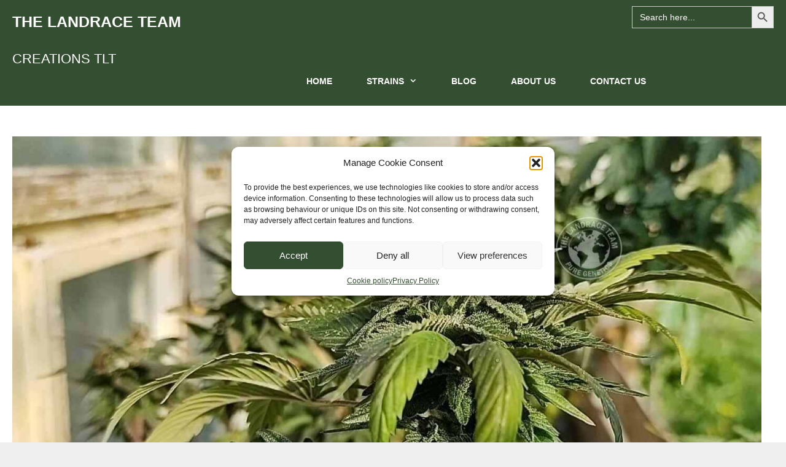

--- FILE ---
content_type: text/html; charset=UTF-8
request_url: https://www.tltseeds.com/mongolia/
body_size: 24499
content:
<!DOCTYPE html>
<html lang="en-GB">
<head >
	<meta charset="UTF-8">
	<meta http-equiv="X-UA-Compatible" content="IE=edge" />
	<link rel="profile" href="http://gmpg.org/xfn/11">
	<meta name='robots' content='index, follow, max-image-preview:large, max-snippet:-1, max-video-preview:-1' />
<meta name="viewport" content="width=device-width, initial-scale=1">
	<!-- This site is optimized with the Yoast SEO plugin v26.2 - https://yoast.com/wordpress/plugins/seo/ -->
	<title>MONGOLIA - BAYAN ULGII</title>
	<link rel="canonical" href="https://www.tltseeds.com/mongolia/" />
	<meta property="og:locale" content="en_GB" />
	<meta property="og:type" content="article" />
	<meta property="og:title" content="MONGOLIA - BAYAN ULGII" />
	<meta property="og:description" content="Genetics: Mongolian from Bayan Olgii Latitude: 48° N Elevation 1700 m.a.s.l. (5500 feet) Flower: from 8 to 12 weeks Aromas: ... Read more" />
	<meta property="og:url" content="https://www.tltseeds.com/mongolia/" />
	<meta property="og:site_name" content="THE LANDRACE TEAM" />
	<meta property="article:publisher" content="https://www.facebook.com/thelandraceteam" />
	<meta property="article:published_time" content="2023-07-03T04:46:41+00:00" />
	<meta property="article:modified_time" content="2024-11-29T21:21:40+00:00" />
	<meta property="og:image" content="https://www.tltseeds.com/wp-content/uploads/2023/07/MONGOLIA-BAYAN-ULGII-3.jpeg" />
	<meta property="og:image:width" content="1422" />
	<meta property="og:image:height" content="800" />
	<meta property="og:image:type" content="image/jpeg" />
	<meta name="author" content="thelandraceteam" />
	<meta name="twitter:card" content="summary_large_image" />
	<meta name="twitter:label1" content="Written by" />
	<meta name="twitter:data1" content="thelandraceteam" />
	<meta name="twitter:label2" content="Estimated reading time" />
	<meta name="twitter:data2" content="3 minutes" />
	<script type="application/ld+json" class="yoast-schema-graph">{"@context":"https://schema.org","@graph":[{"@type":"Article","@id":"https://www.tltseeds.com/mongolia/#article","isPartOf":{"@id":"https://www.tltseeds.com/mongolia/"},"author":{"name":"thelandraceteam","@id":"https://www.tltseeds.com/#/schema/person/9870e542141a8dd9115b8b797cee1afb"},"headline":"MONGOLIA &#8211; BAYAN ULGII","datePublished":"2023-07-03T04:46:41+00:00","dateModified":"2024-11-29T21:21:40+00:00","mainEntityOfPage":{"@id":"https://www.tltseeds.com/mongolia/"},"wordCount":570,"publisher":{"@id":"https://www.tltseeds.com/#organization"},"image":{"@id":"https://www.tltseeds.com/mongolia/#primaryimage"},"thumbnailUrl":"https://www.tltseeds.com/wp-content/uploads/2023/07/MONGOLIA-BAYAN-ULGII-3.jpeg","articleSection":["Far East Asia"],"inLanguage":"en-GB"},{"@type":"WebPage","@id":"https://www.tltseeds.com/mongolia/","url":"https://www.tltseeds.com/mongolia/","name":"MONGOLIA - BAYAN ULGII","isPartOf":{"@id":"https://www.tltseeds.com/#website"},"primaryImageOfPage":{"@id":"https://www.tltseeds.com/mongolia/#primaryimage"},"image":{"@id":"https://www.tltseeds.com/mongolia/#primaryimage"},"thumbnailUrl":"https://www.tltseeds.com/wp-content/uploads/2023/07/MONGOLIA-BAYAN-ULGII-3.jpeg","datePublished":"2023-07-03T04:46:41+00:00","dateModified":"2024-11-29T21:21:40+00:00","breadcrumb":{"@id":"https://www.tltseeds.com/mongolia/#breadcrumb"},"inLanguage":"en-GB","potentialAction":[{"@type":"ReadAction","target":["https://www.tltseeds.com/mongolia/"]}]},{"@type":"ImageObject","inLanguage":"en-GB","@id":"https://www.tltseeds.com/mongolia/#primaryimage","url":"https://www.tltseeds.com/wp-content/uploads/2023/07/MONGOLIA-BAYAN-ULGII-3.jpeg","contentUrl":"https://www.tltseeds.com/wp-content/uploads/2023/07/MONGOLIA-BAYAN-ULGII-3.jpeg","width":1422,"height":800,"caption":"MONGOLLIA - BAYAN ULGII"},{"@type":"BreadcrumbList","@id":"https://www.tltseeds.com/mongolia/#breadcrumb","itemListElement":[{"@type":"ListItem","position":1,"name":"Home","item":"https://www.tltseeds.com/"},{"@type":"ListItem","position":2,"name":"Blog","item":"https://www.tltseeds.com/blog/"},{"@type":"ListItem","position":3,"name":"MONGOLIA &#8211; BAYAN ULGII"}]},{"@type":"WebSite","@id":"https://www.tltseeds.com/#website","url":"https://www.tltseeds.com/","name":"THE LANDRACE TEAM","description":"CREATIONS TLT","publisher":{"@id":"https://www.tltseeds.com/#organization"},"potentialAction":[{"@type":"SearchAction","target":{"@type":"EntryPoint","urlTemplate":"https://www.tltseeds.com/?s={search_term_string}"},"query-input":{"@type":"PropertyValueSpecification","valueRequired":true,"valueName":"search_term_string"}}],"inLanguage":"en-GB"},{"@type":"Organization","@id":"https://www.tltseeds.com/#organization","name":"THE LANDRACE TEAM","url":"https://www.tltseeds.com/","logo":{"@type":"ImageObject","inLanguage":"en-GB","@id":"https://www.tltseeds.com/#/schema/logo/image/","url":"https://www.tltseeds.com/wp-content/uploads/2023/05/cropped-tlt-seeds.png","contentUrl":"https://www.tltseeds.com/wp-content/uploads/2023/05/cropped-tlt-seeds.png","width":512,"height":512,"caption":"THE LANDRACE TEAM"},"image":{"@id":"https://www.tltseeds.com/#/schema/logo/image/"},"sameAs":["https://www.facebook.com/thelandraceteam","https://www.instagram.com/thelandraceteam/"]},{"@type":"Person","@id":"https://www.tltseeds.com/#/schema/person/9870e542141a8dd9115b8b797cee1afb","name":"thelandraceteam","url":"https://www.tltseeds.com/author/thelandraceteam/"}]}</script>
	<!-- / Yoast SEO plugin. -->


<link rel='dns-prefetch' href='//www.googletagmanager.com' />
<link rel='dns-prefetch' href='//use.fontawesome.com' />
<link rel="alternate" type="application/rss+xml" title="THE LANDRACE TEAM &raquo; Feed" href="https://www.tltseeds.com/feed/" />
<link rel="alternate" type="application/rss+xml" title="THE LANDRACE TEAM &raquo; Comments Feed" href="https://www.tltseeds.com/comments/feed/" />
<link rel="alternate" title="oEmbed (JSON)" type="application/json+oembed" href="https://www.tltseeds.com/wp-json/oembed/1.0/embed?url=https%3A%2F%2Fwww.tltseeds.com%2Fmongolia%2F" />
<link rel="alternate" title="oEmbed (XML)" type="text/xml+oembed" href="https://www.tltseeds.com/wp-json/oembed/1.0/embed?url=https%3A%2F%2Fwww.tltseeds.com%2Fmongolia%2F&#038;format=xml" />
<style id='wp-img-auto-sizes-contain-inline-css'>
img:is([sizes=auto i],[sizes^="auto," i]){contain-intrinsic-size:3000px 1500px}
/*# sourceURL=wp-img-auto-sizes-contain-inline-css */
</style>

<style id='wp-emoji-styles-inline-css'>

	img.wp-smiley, img.emoji {
		display: inline !important;
		border: none !important;
		box-shadow: none !important;
		height: 1em !important;
		width: 1em !important;
		margin: 0 0.07em !important;
		vertical-align: -0.1em !important;
		background: none !important;
		padding: 0 !important;
	}
/*# sourceURL=wp-emoji-styles-inline-css */
</style>
<link rel='stylesheet' id='wp-block-library-css' href='https://www.tltseeds.com/wp-includes/css/dist/block-library/style.min.css?ver=6.9' media='all' />
<style id='global-styles-inline-css'>
:root{--wp--preset--aspect-ratio--square: 1;--wp--preset--aspect-ratio--4-3: 4/3;--wp--preset--aspect-ratio--3-4: 3/4;--wp--preset--aspect-ratio--3-2: 3/2;--wp--preset--aspect-ratio--2-3: 2/3;--wp--preset--aspect-ratio--16-9: 16/9;--wp--preset--aspect-ratio--9-16: 9/16;--wp--preset--color--black: #000000;--wp--preset--color--cyan-bluish-gray: #abb8c3;--wp--preset--color--white: #ffffff;--wp--preset--color--pale-pink: #f78da7;--wp--preset--color--vivid-red: #cf2e2e;--wp--preset--color--luminous-vivid-orange: #ff6900;--wp--preset--color--luminous-vivid-amber: #fcb900;--wp--preset--color--light-green-cyan: #7bdcb5;--wp--preset--color--vivid-green-cyan: #00d084;--wp--preset--color--pale-cyan-blue: #8ed1fc;--wp--preset--color--vivid-cyan-blue: #0693e3;--wp--preset--color--vivid-purple: #9b51e0;--wp--preset--color--contrast: var(--contrast);--wp--preset--color--contrast-2: var(--contrast-2);--wp--preset--color--contrast-3: var(--contrast-3);--wp--preset--color--base: var(--base);--wp--preset--color--base-2: var(--base-2);--wp--preset--color--base-3: var(--base-3);--wp--preset--color--accent: var(--accent);--wp--preset--gradient--vivid-cyan-blue-to-vivid-purple: linear-gradient(135deg,rgb(6,147,227) 0%,rgb(155,81,224) 100%);--wp--preset--gradient--light-green-cyan-to-vivid-green-cyan: linear-gradient(135deg,rgb(122,220,180) 0%,rgb(0,208,130) 100%);--wp--preset--gradient--luminous-vivid-amber-to-luminous-vivid-orange: linear-gradient(135deg,rgb(252,185,0) 0%,rgb(255,105,0) 100%);--wp--preset--gradient--luminous-vivid-orange-to-vivid-red: linear-gradient(135deg,rgb(255,105,0) 0%,rgb(207,46,46) 100%);--wp--preset--gradient--very-light-gray-to-cyan-bluish-gray: linear-gradient(135deg,rgb(238,238,238) 0%,rgb(169,184,195) 100%);--wp--preset--gradient--cool-to-warm-spectrum: linear-gradient(135deg,rgb(74,234,220) 0%,rgb(151,120,209) 20%,rgb(207,42,186) 40%,rgb(238,44,130) 60%,rgb(251,105,98) 80%,rgb(254,248,76) 100%);--wp--preset--gradient--blush-light-purple: linear-gradient(135deg,rgb(255,206,236) 0%,rgb(152,150,240) 100%);--wp--preset--gradient--blush-bordeaux: linear-gradient(135deg,rgb(254,205,165) 0%,rgb(254,45,45) 50%,rgb(107,0,62) 100%);--wp--preset--gradient--luminous-dusk: linear-gradient(135deg,rgb(255,203,112) 0%,rgb(199,81,192) 50%,rgb(65,88,208) 100%);--wp--preset--gradient--pale-ocean: linear-gradient(135deg,rgb(255,245,203) 0%,rgb(182,227,212) 50%,rgb(51,167,181) 100%);--wp--preset--gradient--electric-grass: linear-gradient(135deg,rgb(202,248,128) 0%,rgb(113,206,126) 100%);--wp--preset--gradient--midnight: linear-gradient(135deg,rgb(2,3,129) 0%,rgb(40,116,252) 100%);--wp--preset--font-size--small: 13px;--wp--preset--font-size--medium: 20px;--wp--preset--font-size--large: 36px;--wp--preset--font-size--x-large: 42px;--wp--preset--spacing--20: 0.44rem;--wp--preset--spacing--30: 0.67rem;--wp--preset--spacing--40: 1rem;--wp--preset--spacing--50: 1.5rem;--wp--preset--spacing--60: 2.25rem;--wp--preset--spacing--70: 3.38rem;--wp--preset--spacing--80: 5.06rem;--wp--preset--shadow--natural: 6px 6px 9px rgba(0, 0, 0, 0.2);--wp--preset--shadow--deep: 12px 12px 50px rgba(0, 0, 0, 0.4);--wp--preset--shadow--sharp: 6px 6px 0px rgba(0, 0, 0, 0.2);--wp--preset--shadow--outlined: 6px 6px 0px -3px rgb(255, 255, 255), 6px 6px rgb(0, 0, 0);--wp--preset--shadow--crisp: 6px 6px 0px rgb(0, 0, 0);}:where(.is-layout-flex){gap: 0.5em;}:where(.is-layout-grid){gap: 0.5em;}body .is-layout-flex{display: flex;}.is-layout-flex{flex-wrap: wrap;align-items: center;}.is-layout-flex > :is(*, div){margin: 0;}body .is-layout-grid{display: grid;}.is-layout-grid > :is(*, div){margin: 0;}:where(.wp-block-columns.is-layout-flex){gap: 2em;}:where(.wp-block-columns.is-layout-grid){gap: 2em;}:where(.wp-block-post-template.is-layout-flex){gap: 1.25em;}:where(.wp-block-post-template.is-layout-grid){gap: 1.25em;}.has-black-color{color: var(--wp--preset--color--black) !important;}.has-cyan-bluish-gray-color{color: var(--wp--preset--color--cyan-bluish-gray) !important;}.has-white-color{color: var(--wp--preset--color--white) !important;}.has-pale-pink-color{color: var(--wp--preset--color--pale-pink) !important;}.has-vivid-red-color{color: var(--wp--preset--color--vivid-red) !important;}.has-luminous-vivid-orange-color{color: var(--wp--preset--color--luminous-vivid-orange) !important;}.has-luminous-vivid-amber-color{color: var(--wp--preset--color--luminous-vivid-amber) !important;}.has-light-green-cyan-color{color: var(--wp--preset--color--light-green-cyan) !important;}.has-vivid-green-cyan-color{color: var(--wp--preset--color--vivid-green-cyan) !important;}.has-pale-cyan-blue-color{color: var(--wp--preset--color--pale-cyan-blue) !important;}.has-vivid-cyan-blue-color{color: var(--wp--preset--color--vivid-cyan-blue) !important;}.has-vivid-purple-color{color: var(--wp--preset--color--vivid-purple) !important;}.has-black-background-color{background-color: var(--wp--preset--color--black) !important;}.has-cyan-bluish-gray-background-color{background-color: var(--wp--preset--color--cyan-bluish-gray) !important;}.has-white-background-color{background-color: var(--wp--preset--color--white) !important;}.has-pale-pink-background-color{background-color: var(--wp--preset--color--pale-pink) !important;}.has-vivid-red-background-color{background-color: var(--wp--preset--color--vivid-red) !important;}.has-luminous-vivid-orange-background-color{background-color: var(--wp--preset--color--luminous-vivid-orange) !important;}.has-luminous-vivid-amber-background-color{background-color: var(--wp--preset--color--luminous-vivid-amber) !important;}.has-light-green-cyan-background-color{background-color: var(--wp--preset--color--light-green-cyan) !important;}.has-vivid-green-cyan-background-color{background-color: var(--wp--preset--color--vivid-green-cyan) !important;}.has-pale-cyan-blue-background-color{background-color: var(--wp--preset--color--pale-cyan-blue) !important;}.has-vivid-cyan-blue-background-color{background-color: var(--wp--preset--color--vivid-cyan-blue) !important;}.has-vivid-purple-background-color{background-color: var(--wp--preset--color--vivid-purple) !important;}.has-black-border-color{border-color: var(--wp--preset--color--black) !important;}.has-cyan-bluish-gray-border-color{border-color: var(--wp--preset--color--cyan-bluish-gray) !important;}.has-white-border-color{border-color: var(--wp--preset--color--white) !important;}.has-pale-pink-border-color{border-color: var(--wp--preset--color--pale-pink) !important;}.has-vivid-red-border-color{border-color: var(--wp--preset--color--vivid-red) !important;}.has-luminous-vivid-orange-border-color{border-color: var(--wp--preset--color--luminous-vivid-orange) !important;}.has-luminous-vivid-amber-border-color{border-color: var(--wp--preset--color--luminous-vivid-amber) !important;}.has-light-green-cyan-border-color{border-color: var(--wp--preset--color--light-green-cyan) !important;}.has-vivid-green-cyan-border-color{border-color: var(--wp--preset--color--vivid-green-cyan) !important;}.has-pale-cyan-blue-border-color{border-color: var(--wp--preset--color--pale-cyan-blue) !important;}.has-vivid-cyan-blue-border-color{border-color: var(--wp--preset--color--vivid-cyan-blue) !important;}.has-vivid-purple-border-color{border-color: var(--wp--preset--color--vivid-purple) !important;}.has-vivid-cyan-blue-to-vivid-purple-gradient-background{background: var(--wp--preset--gradient--vivid-cyan-blue-to-vivid-purple) !important;}.has-light-green-cyan-to-vivid-green-cyan-gradient-background{background: var(--wp--preset--gradient--light-green-cyan-to-vivid-green-cyan) !important;}.has-luminous-vivid-amber-to-luminous-vivid-orange-gradient-background{background: var(--wp--preset--gradient--luminous-vivid-amber-to-luminous-vivid-orange) !important;}.has-luminous-vivid-orange-to-vivid-red-gradient-background{background: var(--wp--preset--gradient--luminous-vivid-orange-to-vivid-red) !important;}.has-very-light-gray-to-cyan-bluish-gray-gradient-background{background: var(--wp--preset--gradient--very-light-gray-to-cyan-bluish-gray) !important;}.has-cool-to-warm-spectrum-gradient-background{background: var(--wp--preset--gradient--cool-to-warm-spectrum) !important;}.has-blush-light-purple-gradient-background{background: var(--wp--preset--gradient--blush-light-purple) !important;}.has-blush-bordeaux-gradient-background{background: var(--wp--preset--gradient--blush-bordeaux) !important;}.has-luminous-dusk-gradient-background{background: var(--wp--preset--gradient--luminous-dusk) !important;}.has-pale-ocean-gradient-background{background: var(--wp--preset--gradient--pale-ocean) !important;}.has-electric-grass-gradient-background{background: var(--wp--preset--gradient--electric-grass) !important;}.has-midnight-gradient-background{background: var(--wp--preset--gradient--midnight) !important;}.has-small-font-size{font-size: var(--wp--preset--font-size--small) !important;}.has-medium-font-size{font-size: var(--wp--preset--font-size--medium) !important;}.has-large-font-size{font-size: var(--wp--preset--font-size--large) !important;}.has-x-large-font-size{font-size: var(--wp--preset--font-size--x-large) !important;}
/*# sourceURL=global-styles-inline-css */
</style>

<style id='classic-theme-styles-inline-css'>
/*! This file is auto-generated */
.wp-block-button__link{color:#fff;background-color:#32373c;border-radius:9999px;box-shadow:none;text-decoration:none;padding:calc(.667em + 2px) calc(1.333em + 2px);font-size:1.125em}.wp-block-file__button{background:#32373c;color:#fff;text-decoration:none}
/*# sourceURL=/wp-includes/css/classic-themes.min.css */
</style>
<link rel='stylesheet' id='wp-components-css' href='https://www.tltseeds.com/wp-includes/css/dist/components/style.min.css?ver=6.9' media='all' />
<link rel='stylesheet' id='wp-preferences-css' href='https://www.tltseeds.com/wp-includes/css/dist/preferences/style.min.css?ver=6.9' media='all' />
<link rel='stylesheet' id='wp-block-editor-css' href='https://www.tltseeds.com/wp-includes/css/dist/block-editor/style.min.css?ver=6.9' media='all' />
<link rel='stylesheet' id='popup-maker-block-library-style-css' href='https://www.tltseeds.com/wp-content/plugins/popup-maker/dist/packages/block-library-style.css?ver=dbea705cfafe089d65f1' media='all' />
<style id='font-awesome-svg-styles-default-inline-css'>
.svg-inline--fa {
  display: inline-block;
  height: 1em;
  overflow: visible;
  vertical-align: -.125em;
}
/*# sourceURL=font-awesome-svg-styles-default-inline-css */
</style>
<link rel='stylesheet' id='font-awesome-svg-styles-css' href='https://www.tltseeds.com/wp-content/uploads/font-awesome/v5.15.3/css/svg-with-js.css' media='all' />
<style id='font-awesome-svg-styles-inline-css'>
   .wp-block-font-awesome-icon svg::before,
   .wp-rich-text-font-awesome-icon svg::before {content: unset;}
/*# sourceURL=font-awesome-svg-styles-inline-css */
</style>
<link rel='stylesheet' id='contact-form-7-css' href='https://www.tltseeds.com/wp-content/plugins/contact-form-7/includes/css/styles.css?ver=6.1.2' media='all' />
<link rel='stylesheet' id='responsive-lightbox-imagelightbox-css' href='https://www.tltseeds.com/wp-content/plugins/responsive-lightbox/assets/imagelightbox/imagelightbox.min.css?ver=1.0.0' media='all' />
<link rel='stylesheet' id='cmplz-general-css' href='https://www.tltseeds.com/wp-content/plugins/complianz-gdpr/assets/css/cookieblocker.min.css?ver=1759424966' media='all' />
<link rel='stylesheet' id='ivory-search-styles-css' href='https://www.tltseeds.com/wp-content/plugins/add-search-to-menu/public/css/ivory-search.min.css?ver=5.5.12' media='all' />
<link rel='stylesheet' id='generate-style-grid-css' href='https://www.tltseeds.com/wp-content/themes/generatepress/assets/css/unsemantic-grid.min.css?ver=3.5.1' media='all' />
<link rel='stylesheet' id='generate-style-css' href='https://www.tltseeds.com/wp-content/themes/generatepress/assets/css/style.min.css?ver=3.5.1' media='all' />
<style id='generate-style-inline-css'>
body{background-color:#efefef;color:#3a3a3a;}a{color:#1e73be;}a:hover, a:focus, a:active{color:#000000;}body .grid-container{max-width:1640px;}.wp-block-group__inner-container{max-width:1640px;margin-left:auto;margin-right:auto;}.generate-back-to-top{font-size:20px;border-radius:3px;position:fixed;bottom:30px;right:30px;line-height:40px;width:40px;text-align:center;z-index:10;transition:opacity 300ms ease-in-out;opacity:0.1;transform:translateY(1000px);}.generate-back-to-top__show{opacity:1;transform:translateY(0);}:root{--contrast:#222222;--contrast-2:#575760;--contrast-3:#b2b2be;--base:#f0f0f0;--base-2:#f7f8f9;--base-3:#ffffff;--accent:#1e73be;}:root .has-contrast-color{color:var(--contrast);}:root .has-contrast-background-color{background-color:var(--contrast);}:root .has-contrast-2-color{color:var(--contrast-2);}:root .has-contrast-2-background-color{background-color:var(--contrast-2);}:root .has-contrast-3-color{color:var(--contrast-3);}:root .has-contrast-3-background-color{background-color:var(--contrast-3);}:root .has-base-color{color:var(--base);}:root .has-base-background-color{background-color:var(--base);}:root .has-base-2-color{color:var(--base-2);}:root .has-base-2-background-color{background-color:var(--base-2);}:root .has-base-3-color{color:var(--base-3);}:root .has-base-3-background-color{background-color:var(--base-3);}:root .has-accent-color{color:var(--accent);}:root .has-accent-background-color{background-color:var(--accent);}body, button, input, select, textarea{font-family:Helvetica;font-size:18px;}body{line-height:1.5;}p{margin-bottom:1.7em;}.entry-content > [class*="wp-block-"]:not(:last-child):not(.wp-block-heading){margin-bottom:1.7em;}.main-navigation a, .menu-toggle{font-weight:bold;text-transform:uppercase;font-size:14px;}.main-navigation .main-nav ul ul li a{font-size:13px;}.sidebar .widget, .footer-widgets .widget{font-size:17px;}h1{font-weight:300;font-size:32px;}h2{font-weight:300;font-size:30px;}h3{font-size:20px;}h4{font-size:inherit;}h5{font-size:inherit;}.site-info{font-size:14px;}@media (max-width:768px){h1{font-size:30px;}h2{font-size:25px;}}.top-bar{background-color:#9ecb3b;color:#ffffff;}.top-bar a{color:#ffffff;}.top-bar a:hover{color:#303030;}.site-header{background-color:#344e31;color:var(--base-3);}.site-header a{color:var(--base-3);}.site-header a:hover{color:#baef45;}.main-title a,.main-title a:hover{color:#ffffff;}.site-description{color:#ffffff;}.mobile-menu-control-wrapper .menu-toggle,.mobile-menu-control-wrapper .menu-toggle:hover,.mobile-menu-control-wrapper .menu-toggle:focus,.has-inline-mobile-toggle #site-navigation.toggled{background-color:rgba(0, 0, 0, 0.02);}.main-navigation,.main-navigation ul ul{background-color:#344e31;}.main-navigation .main-nav ul li a, .main-navigation .menu-toggle, .main-navigation .menu-bar-items{color:#ffffff;}.main-navigation .main-nav ul li:not([class*="current-menu-"]):hover > a, .main-navigation .main-nav ul li:not([class*="current-menu-"]):focus > a, .main-navigation .main-nav ul li.sfHover:not([class*="current-menu-"]) > a, .main-navigation .menu-bar-item:hover > a, .main-navigation .menu-bar-item.sfHover > a{color:#baef45;background-color:#344e31;}button.menu-toggle:hover,button.menu-toggle:focus,.main-navigation .mobile-bar-items a,.main-navigation .mobile-bar-items a:hover,.main-navigation .mobile-bar-items a:focus{color:#ffffff;}.main-navigation .main-nav ul li[class*="current-menu-"] > a{color:#baef45;background-color:#344e31;}.navigation-search input[type="search"],.navigation-search input[type="search"]:active, .navigation-search input[type="search"]:focus, .main-navigation .main-nav ul li.search-item.active > a, .main-navigation .menu-bar-items .search-item.active > a{color:#baef45;background-color:#344e31;}.main-navigation ul ul{background-color:#344e31;}.main-navigation .main-nav ul ul li a{color:var(--base-3);}.main-navigation .main-nav ul ul li:not([class*="current-menu-"]):hover > a,.main-navigation .main-nav ul ul li:not([class*="current-menu-"]):focus > a, .main-navigation .main-nav ul ul li.sfHover:not([class*="current-menu-"]) > a{color:#baef45;background-color:#344e31;}.main-navigation .main-nav ul ul li[class*="current-menu-"] > a{color:#baef45;background-color:#344e31;}.separate-containers .inside-article, .separate-containers .comments-area, .separate-containers .page-header, .one-container .container, .separate-containers .paging-navigation, .inside-page-header{background-color:#ffffff;}.inside-article a,.paging-navigation a,.comments-area a,.page-header a{color:var(--contrast-2);}.inside-article a:hover,.paging-navigation a:hover,.comments-area a:hover,.page-header a:hover{color:#9ecb3b;}.entry-meta{color:#595959;}.entry-meta a{color:#595959;}.entry-meta a:hover{color:#9ecb3b;}.sidebar .widget{background-color:#ffffff;}.sidebar .widget .widget-title{color:#000000;}.footer-widgets{background-color:#ffffff;}.footer-widgets .widget-title{color:#000000;}.site-info{color:#ffffff;background-color:#9ecb3b;}.site-info a{color:#ffffff;}.site-info a:hover{color:#606060;}.footer-bar .widget_nav_menu .current-menu-item a{color:#606060;}input[type="text"],input[type="email"],input[type="url"],input[type="password"],input[type="search"],input[type="tel"],input[type="number"],textarea,select{color:#666666;background-color:#fafafa;border-color:#cccccc;}input[type="text"]:focus,input[type="email"]:focus,input[type="url"]:focus,input[type="password"]:focus,input[type="search"]:focus,input[type="tel"]:focus,input[type="number"]:focus,textarea:focus,select:focus{color:#666666;background-color:#ffffff;border-color:#bfbfbf;}button,html input[type="button"],input[type="reset"],input[type="submit"],a.button,a.wp-block-button__link:not(.has-background){color:#ffffff;background-color:#666666;}button:hover,html input[type="button"]:hover,input[type="reset"]:hover,input[type="submit"]:hover,a.button:hover,button:focus,html input[type="button"]:focus,input[type="reset"]:focus,input[type="submit"]:focus,a.button:focus,a.wp-block-button__link:not(.has-background):active,a.wp-block-button__link:not(.has-background):focus,a.wp-block-button__link:not(.has-background):hover{color:#ffffff;background-color:#3f3f3f;}a.generate-back-to-top{background-color:rgba( 0,0,0,0.4 );color:#ffffff;}a.generate-back-to-top:hover,a.generate-back-to-top:focus{background-color:rgba( 0,0,0,0.6 );color:#ffffff;}:root{--gp-search-modal-bg-color:var(--base-3);--gp-search-modal-text-color:var(--contrast);--gp-search-modal-overlay-bg-color:rgba(0,0,0,0.2);}@media (max-width: 768px){.main-navigation .menu-bar-item:hover > a, .main-navigation .menu-bar-item.sfHover > a{background:none;color:#ffffff;}}.inside-top-bar{padding:10px;}.inside-header{padding:20px;}.separate-containers .inside-article, .separate-containers .comments-area, .separate-containers .page-header, .separate-containers .paging-navigation, .one-container .site-content, .inside-page-header{padding:10px 30px 50px 10px;}.site-main .wp-block-group__inner-container{padding:10px 30px 50px 10px;}.entry-content .alignwide, body:not(.no-sidebar) .entry-content .alignfull{margin-left:-10px;width:calc(100% + 40px);max-width:calc(100% + 40px);}.container.grid-container{max-width:1680px;}.one-container.right-sidebar .site-main,.one-container.both-right .site-main{margin-right:30px;}.one-container.left-sidebar .site-main,.one-container.both-left .site-main{margin-left:10px;}.one-container.both-sidebars .site-main{margin:0px 30px 0px 10px;}.separate-containers .widget, .separate-containers .site-main > *, .separate-containers .page-header, .widget-area .main-navigation{margin-bottom:0px;}.separate-containers .site-main{margin:0px;}.both-right.separate-containers .inside-left-sidebar{margin-right:0px;}.both-right.separate-containers .inside-right-sidebar{margin-left:0px;}.both-left.separate-containers .inside-left-sidebar{margin-right:0px;}.both-left.separate-containers .inside-right-sidebar{margin-left:0px;}.separate-containers .page-header-image, .separate-containers .page-header-contained, .separate-containers .page-header-image-single, .separate-containers .page-header-content-single{margin-top:0px;}.separate-containers .inside-right-sidebar, .separate-containers .inside-left-sidebar{margin-top:0px;margin-bottom:0px;}.main-navigation .main-nav ul li a,.menu-toggle,.main-navigation .mobile-bar-items a{padding-left:28px;padding-right:28px;line-height:40px;}.main-navigation .main-nav ul ul li a{padding:10px 28px 10px 28px;}.main-navigation ul ul{width:280px;}.navigation-search input[type="search"]{height:40px;}.rtl .menu-item-has-children .dropdown-menu-toggle{padding-left:28px;}.menu-item-has-children .dropdown-menu-toggle{padding-right:28px;}.rtl .main-navigation .main-nav ul li.menu-item-has-children > a{padding-right:28px;}.site-info{padding:20px;}@media (max-width:768px){.separate-containers .inside-article, .separate-containers .comments-area, .separate-containers .page-header, .separate-containers .paging-navigation, .one-container .site-content, .inside-page-header{padding:30px;}.site-main .wp-block-group__inner-container{padding:30px;}.site-info{padding-right:10px;padding-left:10px;}.entry-content .alignwide, body:not(.no-sidebar) .entry-content .alignfull{margin-left:-30px;width:calc(100% + 60px);max-width:calc(100% + 60px);}}.one-container .sidebar .widget{padding:0px;}/* End cached CSS */@media (max-width: 768px){.main-navigation .menu-toggle,.main-navigation .mobile-bar-items,.sidebar-nav-mobile:not(#sticky-placeholder){display:block;}.main-navigation ul,.gen-sidebar-nav{display:none;}[class*="nav-float-"] .site-header .inside-header > *{float:none;clear:both;}}
.dynamic-author-image-rounded{border-radius:100%;}.dynamic-featured-image, .dynamic-author-image{vertical-align:middle;}.one-container.blog .dynamic-content-template:not(:last-child), .one-container.archive .dynamic-content-template:not(:last-child){padding-bottom:0px;}.dynamic-entry-excerpt > p:last-child{margin-bottom:0px;}
.main-navigation.toggled .main-nav > ul{background-color: #344e31}
@media (max-width: 768px){.main-navigation:not(.slideout-navigation) a, .main-navigation .menu-toggle, .main-navigation .menu-bar-items{font-size:16px;}.main-navigation:not(.slideout-navigation) .main-nav ul ul li a{font-size:15px;}}
@media (max-width: 768px){.main-navigation .menu-toggle,.main-navigation .mobile-bar-items a,.main-navigation .menu-bar-item > a{padding-left:0px;padding-right:0px;}.main-navigation .main-nav ul li a,.main-navigation .menu-toggle,.main-navigation .mobile-bar-items a,.main-navigation .menu-bar-item > a{line-height:32px;}.main-navigation .site-logo.navigation-logo img, .mobile-header-navigation .site-logo.mobile-header-logo img, .navigation-search input[type="search"]{height:32px;}}.post-image:not(:first-child), .page-content:not(:first-child), .entry-content:not(:first-child), .entry-summary:not(:first-child), footer.entry-meta{margin-top:1em;}.post-image-above-header .inside-article div.featured-image, .post-image-above-header .inside-article div.post-image{margin-bottom:1em;}
/*# sourceURL=generate-style-inline-css */
</style>
<link rel='stylesheet' id='generate-mobile-style-css' href='https://www.tltseeds.com/wp-content/themes/generatepress/assets/css/mobile.min.css?ver=3.5.1' media='all' />
<link rel='stylesheet' id='generate-font-icons-css' href='https://www.tltseeds.com/wp-content/themes/generatepress/assets/css/components/font-icons.min.css?ver=3.5.1' media='all' />
<link rel='stylesheet' id='generate-child-css' href='https://www.tltseeds.com/wp-content/themes/generatepress_child/style.css?ver=0.1' media='all' />
<link rel='stylesheet' id='font-awesome-official-css' href='https://use.fontawesome.com/releases/v5.15.3/css/all.css' media='all' integrity="sha384-SZXxX4whJ79/gErwcOYf+zWLeJdY/qpuqC4cAa9rOGUstPomtqpuNWT9wdPEn2fk" crossorigin="anonymous" />
<link rel='stylesheet' id='simple-social-icons-font-css' href='https://www.tltseeds.com/wp-content/plugins/simple-social-icons/css/style.css?ver=3.0.2' media='all' />
<link rel='stylesheet' id='tablepress-default-css' href='https://www.tltseeds.com/wp-content/tablepress-combined.min.css?ver=30' media='all' />
<link rel='stylesheet' id='generate-blog-images-css' href='https://www.tltseeds.com/wp-content/plugins/gp-premium/blog/functions/css/featured-images.min.css?ver=2.5.0' media='all' />
<link rel='stylesheet' id='font-awesome-official-v4shim-css' href='https://use.fontawesome.com/releases/v5.15.3/css/v4-shims.css' media='all' integrity="sha384-C2B+KlPW+WkR0Ld9loR1x3cXp7asA0iGVodhCoJ4hwrWm/d9qKS59BGisq+2Y0/D" crossorigin="anonymous" />
<style id='font-awesome-official-v4shim-inline-css'>
@font-face {
font-family: "FontAwesome";
font-display: block;
src: url("https://use.fontawesome.com/releases/v5.15.3/webfonts/fa-brands-400.eot"),
		url("https://use.fontawesome.com/releases/v5.15.3/webfonts/fa-brands-400.eot?#iefix") format("embedded-opentype"),
		url("https://use.fontawesome.com/releases/v5.15.3/webfonts/fa-brands-400.woff2") format("woff2"),
		url("https://use.fontawesome.com/releases/v5.15.3/webfonts/fa-brands-400.woff") format("woff"),
		url("https://use.fontawesome.com/releases/v5.15.3/webfonts/fa-brands-400.ttf") format("truetype"),
		url("https://use.fontawesome.com/releases/v5.15.3/webfonts/fa-brands-400.svg#fontawesome") format("svg");
}

@font-face {
font-family: "FontAwesome";
font-display: block;
src: url("https://use.fontawesome.com/releases/v5.15.3/webfonts/fa-solid-900.eot"),
		url("https://use.fontawesome.com/releases/v5.15.3/webfonts/fa-solid-900.eot?#iefix") format("embedded-opentype"),
		url("https://use.fontawesome.com/releases/v5.15.3/webfonts/fa-solid-900.woff2") format("woff2"),
		url("https://use.fontawesome.com/releases/v5.15.3/webfonts/fa-solid-900.woff") format("woff"),
		url("https://use.fontawesome.com/releases/v5.15.3/webfonts/fa-solid-900.ttf") format("truetype"),
		url("https://use.fontawesome.com/releases/v5.15.3/webfonts/fa-solid-900.svg#fontawesome") format("svg");
}

@font-face {
font-family: "FontAwesome";
font-display: block;
src: url("https://use.fontawesome.com/releases/v5.15.3/webfonts/fa-regular-400.eot"),
		url("https://use.fontawesome.com/releases/v5.15.3/webfonts/fa-regular-400.eot?#iefix") format("embedded-opentype"),
		url("https://use.fontawesome.com/releases/v5.15.3/webfonts/fa-regular-400.woff2") format("woff2"),
		url("https://use.fontawesome.com/releases/v5.15.3/webfonts/fa-regular-400.woff") format("woff"),
		url("https://use.fontawesome.com/releases/v5.15.3/webfonts/fa-regular-400.ttf") format("truetype"),
		url("https://use.fontawesome.com/releases/v5.15.3/webfonts/fa-regular-400.svg#fontawesome") format("svg");
unicode-range: U+F004-F005,U+F007,U+F017,U+F022,U+F024,U+F02E,U+F03E,U+F044,U+F057-F059,U+F06E,U+F070,U+F075,U+F07B-F07C,U+F080,U+F086,U+F089,U+F094,U+F09D,U+F0A0,U+F0A4-F0A7,U+F0C5,U+F0C7-F0C8,U+F0E0,U+F0EB,U+F0F3,U+F0F8,U+F0FE,U+F111,U+F118-F11A,U+F11C,U+F133,U+F144,U+F146,U+F14A,U+F14D-F14E,U+F150-F152,U+F15B-F15C,U+F164-F165,U+F185-F186,U+F191-F192,U+F1AD,U+F1C1-F1C9,U+F1CD,U+F1D8,U+F1E3,U+F1EA,U+F1F6,U+F1F9,U+F20A,U+F247-F249,U+F24D,U+F254-F25B,U+F25D,U+F267,U+F271-F274,U+F279,U+F28B,U+F28D,U+F2B5-F2B6,U+F2B9,U+F2BB,U+F2BD,U+F2C1-F2C2,U+F2D0,U+F2D2,U+F2DC,U+F2ED,U+F328,U+F358-F35B,U+F3A5,U+F3D1,U+F410,U+F4AD;
}
/*# sourceURL=font-awesome-official-v4shim-inline-css */
</style>
<!--n2css--><!--n2js--><script src="https://www.tltseeds.com/wp-includes/js/jquery/jquery.min.js?ver=3.7.1" id="jquery-core-js"></script>
<script src="https://www.tltseeds.com/wp-includes/js/jquery/jquery-migrate.min.js?ver=3.4.1" id="jquery-migrate-js"></script>
<script src="https://www.tltseeds.com/wp-content/plugins/responsive-lightbox/assets/infinitescroll/infinite-scroll.pkgd.min.js?ver=4.0.1" id="responsive-lightbox-infinite-scroll-js"></script>

<!-- Google tag (gtag.js) snippet added by Site Kit -->
<!-- Google Analytics snippet added by Site Kit -->
<script src="https://www.googletagmanager.com/gtag/js?id=GT-WF7NF86" id="google_gtagjs-js" async></script>
<script id="google_gtagjs-js-after">
window.dataLayer = window.dataLayer || [];function gtag(){dataLayer.push(arguments);}
gtag("set","linker",{"domains":["www.tltseeds.com"]});
gtag("js", new Date());
gtag("set", "developer_id.dZTNiMT", true);
gtag("config", "GT-WF7NF86");
//# sourceURL=google_gtagjs-js-after
</script>
<link rel="https://api.w.org/" href="https://www.tltseeds.com/wp-json/" /><link rel="alternate" title="JSON" type="application/json" href="https://www.tltseeds.com/wp-json/wp/v2/posts/6033" /><link rel="EditURI" type="application/rsd+xml" title="RSD" href="https://www.tltseeds.com/xmlrpc.php?rsd" />
<meta name="generator" content="WordPress 6.9" />
<link rel='shortlink' href='https://www.tltseeds.com/?p=6033' />

<!-- This site is using AdRotate v5.15.4 to display their advertisements - https://ajdg.solutions/ -->
<!-- AdRotate CSS -->
<style type="text/css" media="screen">
	.g { margin:0px; padding:0px; overflow:hidden; line-height:1; zoom:1; }
	.g img { height:auto; }
	.g-col { position:relative; float:left; }
	.g-col:first-child { margin-left: 0; }
	.g-col:last-child { margin-right: 0; }
	@media only screen and (max-width: 480px) {
		.g-col, .g-dyn, .g-single { width:100%; margin-left:0; margin-right:0; }
	}
</style>
<!-- /AdRotate CSS -->

<meta name="generator" content="Site Kit by Google 1.170.0" />			<style>.cmplz-hidden {
					display: none !important;
				}</style><link rel="icon" href="https://www.tltseeds.com/wp-content/uploads/2023/05/cropped-tlt-seeds-32x32.png" sizes="32x32" />
<link rel="icon" href="https://www.tltseeds.com/wp-content/uploads/2023/05/cropped-tlt-seeds-192x192.png" sizes="192x192" />
<link rel="apple-touch-icon" href="https://www.tltseeds.com/wp-content/uploads/2023/05/cropped-tlt-seeds-180x180.png" />
<meta name="msapplication-TileImage" content="https://www.tltseeds.com/wp-content/uploads/2023/05/cropped-tlt-seeds-270x270.png" />
		<style id="wp-custom-css">
			@media only screen and (max-width: 768px) {

li.menu-item.menu-item-type-custom.menu-item-object-custom.wpmi-hide-label.wpmi-iposition-left.wpmi-custom-style-3085.menu-item-3085.wpmi-each-menu-item, li.menu-item.menu-item-type-custom.menu-item-object-custom.wpmi-hide-label.wpmi-iposition-left.wpmi-custom-style-3084.menu-item-3084.wpmi-each-menu-item {
    display:none;
  }
}
.container.grid-container {
  max-width: 1640px;
}
#generate-section-1 .generate-sections-inside-container {
  padding: 0
}
.site-info {background-color:#355031;}
h1.page-title {color:#9ecb3b;font-weight:700;padding-top:1em;text-align:center;}
h1.entry-title {font-weight:500;}
h2.entry-title a, h1.entry-title, h3.form, .widget ul li a, .sidebar .widget :last-child a {color:#9ecb3b;text-transform:none;}
header.entry-header h2 {font-size:1em;text-align:center;font-weight:500;}
h2.entry-title a:hover, .widget ul li a:hover, .sidebar .widget :last-child a:hover {color:#355031;}
a.button, input[type="submit"]  {background-color:#9ecb3b;}
a.button:hover,input[type="submit"]:hover {background-color:#355031;}
.widget ul li a {color:#FFF;}
.widget ul li a:hover {color:#9ecb3b;}
p {
padding: 0 10px 0 10px;}
h4.motto {color:#9ecb3b;text-align:center; font-weight:700;}
.main-navigation ul {
margin: 0 10em 0 0;
}
.main-navigation.has-branding .inside-navigation {
    max-width: 1640px;
}
.inside-article {margin:40px 10px 0 10px;}
.featured-image.page-header-image.grid-container.grid-parent {margin:80px 10px 0 10px;}
.grecaptcha-badge { 
    visibility: hidden !important;
}
.banner{width:100%; position:relative;
text-align:center;
z-index:99;
}
.banner-home {text-align:center;
width:100%;
min-height:250px;}
.g img {width:100%;
max-width:780px;}
.a-single.a-6 {padding-top:1em;}
.tablepress > :where(thead, tfoot) > * > th {
  background-color: #9ecb3b;
}
.form-container{max-width:400px; margin:0 auto;}
.site-header a {text-decoration:none;}
nav#nav-below {text-align:center;}
div.a-single.a-3 {text-align:center;}
.tawk-bubble-container {
  display: none;
}
p {text-align:justify;}
p.info {text-align:center;}
p.main-title {padding:0;}
a {color:#baef45;}
a:hover {color:#344e31;}
div.site-branding {
max-width:480px;}
div.desc{padding:30px 0 0 0;font-size:1.2em;text-align:left}		</style>
					<style type="text/css">
					.is-form-id-8223 .is-search-input::-webkit-input-placeholder {
			    color: #ffffff !important;
			}
			.is-form-id-8223 .is-search-input:-moz-placeholder {
			    color: #ffffff !important;
			    opacity: 1;
			}
			.is-form-id-8223 .is-search-input::-moz-placeholder {
			    color: #ffffff !important;
			    opacity: 1;
			}
			.is-form-id-8223 .is-search-input:-ms-input-placeholder {
			    color: #ffffff !important;
			}
                        			.is-form-style-1.is-form-id-8223 .is-search-input:focus,
			.is-form-style-1.is-form-id-8223 .is-search-input:hover,
			.is-form-style-1.is-form-id-8223 .is-search-input,
			.is-form-style-2.is-form-id-8223 .is-search-input:focus,
			.is-form-style-2.is-form-id-8223 .is-search-input:hover,
			.is-form-style-2.is-form-id-8223 .is-search-input,
			.is-form-style-3.is-form-id-8223 .is-search-input:focus,
			.is-form-style-3.is-form-id-8223 .is-search-input:hover,
			.is-form-style-3.is-form-id-8223 .is-search-input,
			.is-form-id-8223 .is-search-input:focus,
			.is-form-id-8223 .is-search-input:hover,
			.is-form-id-8223 .is-search-input {
                                color: #ffffff !important;                                                                background-color: #344e31 !important;			}
                        			</style>
					<style type="text/css">
					.is-form-id-8221 .is-search-submit:focus,
			.is-form-id-8221 .is-search-submit:hover,
			.is-form-id-8221 .is-search-submit,
            .is-form-id-8221 .is-search-icon {
			color: #344e31 !important;                        border-color: #ffffff !important;			}
                        	.is-form-id-8221 .is-search-submit path {
					fill: #344e31 !important;            	}
            			.is-form-id-8221 .is-search-input::-webkit-input-placeholder {
			    color: #ffffff !important;
			}
			.is-form-id-8221 .is-search-input:-moz-placeholder {
			    color: #ffffff !important;
			    opacity: 1;
			}
			.is-form-id-8221 .is-search-input::-moz-placeholder {
			    color: #ffffff !important;
			    opacity: 1;
			}
			.is-form-id-8221 .is-search-input:-ms-input-placeholder {
			    color: #ffffff !important;
			}
                        			.is-form-style-1.is-form-id-8221 .is-search-input:focus,
			.is-form-style-1.is-form-id-8221 .is-search-input:hover,
			.is-form-style-1.is-form-id-8221 .is-search-input,
			.is-form-style-2.is-form-id-8221 .is-search-input:focus,
			.is-form-style-2.is-form-id-8221 .is-search-input:hover,
			.is-form-style-2.is-form-id-8221 .is-search-input,
			.is-form-style-3.is-form-id-8221 .is-search-input:focus,
			.is-form-style-3.is-form-id-8221 .is-search-input:hover,
			.is-form-style-3.is-form-id-8221 .is-search-input,
			.is-form-id-8221 .is-search-input:focus,
			.is-form-id-8221 .is-search-input:hover,
			.is-form-id-8221 .is-search-input {
                                color: #ffffff !important;                                                                background-color: #344e31 !important;			}
                        			</style>
			
<!--Start of Tawk.to Script-->
<script type="text/javascript">
var Tawk_API=Tawk_API||{}, Tawk_LoadStart=new Date();
(function(){
var s1=document.createElement("script"),s0=document.getElementsByTagName("script")[0];
s1.async=true;
s1.src='https://embed.tawk.to/64bfcadb94cf5d49dc665464/1h66j0qi2';
s1.charset='UTF-8';
s1.setAttribute('crossorigin','*');
s0.parentNode.insertBefore(s1,s0);
})();
</script>
<!--End of Tawk.to Script--><link rel='stylesheet' id='ivory-ajax-search-styles-css' href='https://www.tltseeds.com/wp-content/plugins/add-search-to-menu/public/css/ivory-ajax-search.min.css?ver=5.5.12' media='all' />
<link rel='stylesheet' id='responsive-lightbox-gallery-css' href='https://www.tltseeds.com/wp-content/plugins/responsive-lightbox/css/gallery.css?ver=2.5.3' media='all' />
<style id='responsive-lightbox-gallery-inline-css'>

				#rl-gallery-container-1 .rl-gallery .rl-gallery-link {
					border: 0px solid #000000;
				}
				#rl-gallery-container-1 .rl-gallery .rl-gallery-link .rl-gallery-item-title {
					color: #ffffff;
				}
				#rl-gallery-container-1 .rl-gallery .rl-gallery-link .rl-gallery-item-caption {
					color: #cccccc;
				}
				#rl-gallery-container-1 .rl-gallery .rl-gallery-link .rl-gallery-caption {
					font-size: 13px;
					padding: 20px;
				}
				#rl-gallery-container-1 .rl-gallery .rl-gallery-link .rl-gallery-caption,
				#rl-gallery-container-1 .rl-gallery .rl-gallery-link:after {
					background-color: rgba( 0,0,0, 0.8 );
				}
				#rl-gallery-container-1 [class^="rl-hover-icon-"] .rl-gallery-link:before,
				#rl-gallery-container-1 [class*=" rl-hover-icon-"] .rl-gallery-link:before {
					color: #ffffff;
					background-color: rgba( 0,0,0, 0.8 );
				}
/*# sourceURL=responsive-lightbox-gallery-inline-css */
</style>
<link rel='stylesheet' id='responsive-lightbox-basicgrid-gallery-css' href='https://www.tltseeds.com/wp-content/plugins/responsive-lightbox/css/gallery-basicgrid.css?ver=2.5.3' media='all' />
<style id='responsive-lightbox-basicgrid-gallery-inline-css'>

		#rl-gallery-container-1 .rl-basicgrid-gallery .rl-gallery-item {
			width: calc(33.33% - 2px);
			margin: 1px;
		}
		@media all and (min-width: 1200px) {
			#rl-gallery-container-1 .rl-basicgrid-gallery .rl-gallery-item {
				width: calc(25% - 2px);
			}
		}
		@media all and (min-width: 992px) and (max-width: 1200px) {
			#rl-gallery-container-1 .rl-basicgrid-gallery .rl-gallery-item {
				width: calc(33.33% - 2px);
			}
		}
		@media all and (min-width: 768px) and (max-width: 992px) {
			#rl-gallery-container-1 .rl-basicgrid-gallery .rl-gallery-item {
				width: calc(50% - 2px);
			}
		}
		@media all and (max-width: 768px) {
			#rl-gallery-container-1 .rl-basicgrid-gallery .rl-gallery-item {
				width: calc(100% - 2px);
			}
		}
			#rl-gallery-container-1 .rl-basicgrid-gallery .rl-gallery-item {
				height: 150px;
			}
			#rl-gallery-container-1 .rl-basicgrid-gallery .rl-gallery-item img {
				height: 150px;
				object-fit: cover;
				max-width: 100%;
				min-width: 100%;
			}
/*# sourceURL=responsive-lightbox-basicgrid-gallery-inline-css */
</style>
</head>

<body data-cmplz=1 itemtype='https://schema.org/Blog' itemscope='itemscope' class="wp-singular post-template-default single single-post postid-6033 single-format-standard wp-embed-responsive wp-theme-generatepress wp-child-theme-generatepress_child post-image-above-header post-image-aligned-center sticky-menu-no-transition generatepress no-sidebar nav-float-right one-container fluid-header active-footer-widgets-0 header-aligned-left dropdown-hover featured-image-active">
	<a class="screen-reader-text skip-link" href="#content" title="Skip to content">Skip to content</a>		<header class="site-header" id="masthead" aria-label="Site"  itemtype="https://schema.org/WPHeader" itemscope>
			<div class="inside-header">
							<div class="header-widget">
				<aside id="is_widget-2" class="widget inner-padding widget_is_search widget_search"><form data-min-no-for-search=1 data-result-box-max-height=400 data-form-id=8223 class="is-search-form is-form-style is-form-style-3 is-form-id-8223 is-ajax-search" action="https://www.tltseeds.com/" method="get" role="search" ><label for="is-search-input-8223"><span class="is-screen-reader-text">Search for:</span><input  type="search" id="is-search-input-8223" name="s" value="" class="is-search-input" placeholder="Search here..." autocomplete=off /></label><button type="submit" class="is-search-submit"><span class="is-screen-reader-text">Search Button</span><span class="is-search-icon"><svg focusable="false" aria-label="Search" xmlns="http://www.w3.org/2000/svg" viewBox="0 0 24 24" width="24px"><path d="M15.5 14h-.79l-.28-.27C15.41 12.59 16 11.11 16 9.5 16 5.91 13.09 3 9.5 3S3 5.91 3 9.5 5.91 16 9.5 16c1.61 0 3.09-.59 4.23-1.57l.27.28v.79l5 4.99L20.49 19l-4.99-5zm-6 0C7.01 14 5 11.99 5 9.5S7.01 5 9.5 5 14 7.01 14 9.5 11.99 14 9.5 14z"></path></svg></span></button><input type="hidden" name="id" value="8223" /></form></aside>			</div>
			<div class="site-branding">
						<p class="main-title" itemprop="headline">
					<a href="https://www.tltseeds.com/" rel="home">THE LANDRACE TEAM</a>
				</p>
						<div class="desc"><a href="https://www.creationstlt.com/" target="_blank">CREATIONS TLT</a></div>
					</div>		<nav class="main-navigation sub-menu-right" id="site-navigation" aria-label="Primary"  itemtype="https://schema.org/SiteNavigationElement" itemscope>
			<div class="inside-navigation">
								<button class="menu-toggle" aria-controls="primary-menu" aria-expanded="false">
					<span class="screen-reader-text">Menu</span>				</button>
				<div id="primary-menu" class="main-nav"><ul id="menu-header-menu" class=" menu sf-menu"><li id="menu-item-7707" class="menu-item menu-item-type-post_type menu-item-object-page menu-item-home menu-item-7707"><a href="https://www.tltseeds.com/">Home</a></li>
<li id="menu-item-7711" class="menu-item menu-item-type-custom menu-item-object-custom menu-item-has-children menu-item-7711"><a href="#">Strains<span role="presentation" class="dropdown-menu-toggle"></span></a>
<ul class="sub-menu">
	<li id="menu-item-7718" class="menu-item menu-item-type-taxonomy menu-item-object-category menu-item-7718"><a href="https://www.tltseeds.com/category/africa/">Africa</a></li>
	<li id="menu-item-7723" class="menu-item menu-item-type-taxonomy menu-item-object-category menu-item-7723"><a href="https://www.tltseeds.com/category/autoflowering/">Autoflowering</a></li>
	<li id="menu-item-7720" class="menu-item menu-item-type-taxonomy menu-item-object-category menu-item-7720"><a href="https://www.tltseeds.com/category/central-asia/">Central Asia</a></li>
	<li id="menu-item-7719" class="menu-item menu-item-type-taxonomy menu-item-object-category menu-item-7719"><a href="https://www.tltseeds.com/category/south-asia/">South Asia</a></li>
	<li id="menu-item-7716" class="menu-item menu-item-type-taxonomy menu-item-object-category menu-item-7716"><a href="https://www.tltseeds.com/category/south-east-asia/">South East Asia</a></li>
	<li id="menu-item-7725" class="menu-item menu-item-type-taxonomy menu-item-object-category current-post-ancestor current-menu-parent current-post-parent menu-item-7725"><a href="https://www.tltseeds.com/category/far-east-asia/">Far East Asia</a></li>
	<li id="menu-item-7717" class="menu-item menu-item-type-taxonomy menu-item-object-category menu-item-7717"><a href="https://www.tltseeds.com/category/creations/">Creations</a></li>
	<li id="menu-item-7726" class="menu-item menu-item-type-taxonomy menu-item-object-category menu-item-7726"><a href="https://www.tltseeds.com/category/hemp/">Hemp</a></li>
	<li id="menu-item-7722" class="menu-item menu-item-type-taxonomy menu-item-object-category menu-item-7722"><a href="https://www.tltseeds.com/category/middle-east/">Middle East</a></li>
	<li id="menu-item-7721" class="menu-item menu-item-type-taxonomy menu-item-object-category menu-item-7721"><a href="https://www.tltseeds.com/category/south-america/">South America</a></li>
	<li id="menu-item-7724" class="menu-item menu-item-type-taxonomy menu-item-object-category menu-item-7724"><a href="https://www.tltseeds.com/category/south-west-pacific-ocean/">South West Pacific Ocean</a></li>
</ul>
</li>
<li id="menu-item-7712" class="menu-item menu-item-type-taxonomy menu-item-object-category menu-item-7712"><a href="https://www.tltseeds.com/category/news/">Blog</a></li>
<li id="menu-item-7709" class="menu-item menu-item-type-post_type menu-item-object-page menu-item-7709"><a href="https://www.tltseeds.com/about-us/">About Us</a></li>
<li id="menu-item-7710" class="menu-item menu-item-type-post_type menu-item-object-page menu-item-7710"><a href="https://www.tltseeds.com/contact-us/">Contact Us</a></li>
</ul></div>			</div>
		</nav>
					</div>
		</header>
		
	<div id="page" class="hfeed site grid-container container grid-parent">
		<div id="content" class="site-content">
			
	<div class="content-area grid-parent mobile-grid-100 grid-100 tablet-grid-100" id="primary">
		<main class="site-main" id="main">
			
<article id="post-6033" class="post-6033 post type-post status-publish format-standard has-post-thumbnail hentry category-far-east-asia" itemtype="https://schema.org/CreativeWork" itemscope>
	<div class="inside-article">
		<div class="featured-image  page-header-image-single ">
				<img width="1422" height="800" src="https://www.tltseeds.com/wp-content/uploads/2023/07/MONGOLIA-BAYAN-ULGII-3.jpeg" class="attachment-full size-full" alt="MONGOLLIA - BAYAN ULGII" itemprop="image" decoding="async" fetchpriority="high" srcset="https://www.tltseeds.com/wp-content/uploads/2023/07/MONGOLIA-BAYAN-ULGII-3.jpeg 1422w, https://www.tltseeds.com/wp-content/uploads/2023/07/MONGOLIA-BAYAN-ULGII-3-300x169.jpeg 300w, https://www.tltseeds.com/wp-content/uploads/2023/07/MONGOLIA-BAYAN-ULGII-3-1024x576.jpeg 1024w, https://www.tltseeds.com/wp-content/uploads/2023/07/MONGOLIA-BAYAN-ULGII-3-768x432.jpeg 768w, https://www.tltseeds.com/wp-content/uploads/2023/07/MONGOLIA-BAYAN-ULGII-3-1200x675.jpeg 1200w" sizes="(max-width: 1422px) 100vw, 1422px" />
			</div>			<header class="entry-header">
				<h1 class="entry-title" itemprop="headline">MONGOLIA &#8211; BAYAN ULGII</h1>			</header>
			
		<div class="entry-content" itemprop="text">
			<p>Genetics: Mongolian from Bayan Olgii<br />
Latitude: 48° N<br />
Elevation 1700 m.a.s.l. (5500 feet)<br />
Flower: from 8 to 12 weeks<br />
Aromas: oily, berries, sharp sweetness, hints of turpentine, hash, exotc spice<br />
Yield: medium-high<br />
Effects: uplifting and cerebral at the beginning,later calming with a body buzz<br />
Phenos: 2 observed<br />
Characteristics: fast growth, long internodes,compact resinous buds,low on nutrients</p>
<p>&nbsp;</p>
<p>Bayan-Ölgii is the westernmost of the 21 aimags of Mongolia. The majority here is mainly Muslim and Kazakh. Bayan Olgii is situated in a very interesting and unique location between Russia to the North, Kazakhstan to the West and China to the South.</p>
<p>Mongolia is a line with intensive growth throughout the vegetative phase during which long internodes are formed and at the beginning of the development there are not many  lateral branches. During veg, the smell is not particularly intense, although, after a touch and a stem rub, a faintly oily to hashish smell can be caught.</p>
<p>This is a line that does not require special care. The plants from Bayan Olgii produce fairly compact  and frosty buds in almost any condition. It appears to be quite resistant to drought, which ensures a well-developed root system. The stem is hollow and flexible and the branches are not expected to succumb to the weight of the buds. Most phenotypes form a main cola and side branches in the style of a Christmas tree. Lateral branches can tend to overgrow the main cola and the structure is then almost bushy.</p>
<p>At low temperatures, some phenotypes stain faintly red. During ripening, the leaves of some phenos tend to become lighter in colour  while others tend to get darker, violet and purple,  whilst the petioles and the stems  remain mostly green.</p>
<p>This line belongs to those that can be smelled from a distance when in bloom. The scent is that of  berries, sweet but also oily and with hints of  turpentine and hash, not sour. The flavour when sampled is oily at first but with a fruity aftertaste. The effect is initially uplifting and cerebral, later calming with a smooth transition. Perceptible body buzz.</p>
<p>This is a line not to be missed, especially for those collectors of rare or hard-to-get genetics. These plants in particular have undergone and withstood all types of negligence and carelessness. They have been left for days in pots without being watered and in cold conditions during harsh winter and yet they made it through without much attention. As a matter of fact they don&#8217;t like to be &#8220;taken care of&#8221; as in chemical fetilizers. They wil get till the end if left on their own.</p>
<p><strong>*** COMMENT FROM A GROWER ***</strong></p>
<p>The Mongolian has a most powerful and unusual aroma that I&#8217;ve only smelled once before in my growing career (40+ years), very unique and pleasing. It&#8217;s hard to describe but mostly exotic spice and a sharp sweetness followed by a hint of hash.</p>
<p>&nbsp;</p>
<p><strong>*** COMMENT FROM A GROWER ***</strong></p>
<p>The landrace team’s Mongolian landrace, from Bayan Ulgii is an excellent strain. I believe it is a cultivated landrace and not a feral one. I am quite impressed, 100% seed popping, 2 phenos, that I can discern. One is more NLD, one is WLD with leaves that are thick. This pheno also exhibits red pigmentation in the apex as a response to high light, not unlike many high mountain strains in response to UV.</p>
<div class="rl-gallery-container rl-loading" id="rl-gallery-container-1" data-gallery_id="6030"> <div class="rl-gallery rl-basicgrid-gallery " id="rl-gallery-1" data-gallery_no="1"> <div class="rl-gallery-item"><a href="https://www.tltseeds.com/wp-content/uploads/2023/07/MONGOLIA-BAYAN-ULGII-1.jpeg" title="" data-rl_title="" class="rl-gallery-link" data-rl_caption="" data-rel="lightbox-gallery-bGlnaHRib3gtZ2FsbGVyeS0x" data-rl_title="" data-rl_caption="" data-imagelightbox="0"><img decoding="async" src="https://www.tltseeds.com/wp-content/uploads/2023/07/MONGOLIA-BAYAN-ULGII-1-300x225.jpeg" width="300" height="225" alt="MONGOLIA - BAYAN ULGIII"/></a></div><div class="rl-gallery-item"><a href="https://www.tltseeds.com/wp-content/uploads/2023/07/MONGOLIA-BAYAN-ULGII-2.jpeg" title="" data-rl_title="" class="rl-gallery-link" data-rl_caption="" data-rel="lightbox-gallery-bGlnaHRib3gtZ2FsbGVyeS0x" data-rl_title="" data-rl_caption="" data-imagelightbox="1"><img decoding="async" src="https://www.tltseeds.com/wp-content/uploads/2023/07/MONGOLIA-BAYAN-ULGII-2-225x300.jpeg" width="225" height="300" alt="MONGOLIA - BAYAN ULGII"/></a></div> </div> </div>
<p>&nbsp;</p>
<p>&nbsp;</p>
		</div>

				<footer class="entry-meta" aria-label="Entry meta">
					<nav id="nav-below" class="post-navigation" aria-label="Posts">
			<div class="nav-previous"><span class="prev"><a href="https://www.tltseeds.com/koh-chang-x-meao-thai/" rel="prev">KOH CHANG x MEAO THAI</a></span></div><div class="nav-next"><span class="next"><a href="https://www.tltseeds.com/orissa-kandhamal/" rel="next">ORISSA &#8211; KANDHAMAL</a></span></div>		</nav>
				</footer>
			</div>
</article>
		</main>
	</div>

	
	</div>
</div>


<div class="site-footer grid-container grid-parent footer-bar-active footer-bar-align-center">
			<footer class="site-info" aria-label="Site"  itemtype="https://schema.org/WPFooter" itemscope>
			<div class="inside-site-info grid-container grid-parent">
						<div class="footer-bar">
			<aside id="simple-social-icons-3" class="widget inner-padding simple-social-icons"><ul class="aligncenter"><li class="ssi-facebook"><a href="https://www.facebook.com/thelandraceteam" ><svg role="img" class="social-facebook" aria-labelledby="social-facebook-3"><title id="social-facebook-3">Facebook</title><use xlink:href="https://www.tltseeds.com/wp-content/plugins/simple-social-icons/symbol-defs.svg#social-facebook"></use></svg></a></li><li class="ssi-instagram"><a href="https://www.instagram.com/thelandraceteam/" ><svg role="img" class="social-instagram" aria-labelledby="social-instagram-3"><title id="social-instagram-3">Instagram</title><use xlink:href="https://www.tltseeds.com/wp-content/plugins/simple-social-icons/symbol-defs.svg#social-instagram"></use></svg></a></li></ul></aside><aside id="custom_html-3" class="widget_text widget inner-padding widget_custom_html"><div class="textwidget custom-html-widget"><p class="info">For any information, please write to the following address: thelandraceteam@gmail.com |
<a href="/privacy-policy/ " tagret="_blank">Privacy Policy</a> | <a href="/cookie-policy/ " tagret="_blank">Cookie Policy</a></p> 
<div class = "recaptcha"> This site is protected by Google reCAPTCHA v3, its use is subject to Google <a href = "https://policies.google.com/privacy?hl=en" rel="nofollow" target="_ blank"> Privacy Policy </a> and <a href="https://policies.google.com/terms?hl=en" rel="nofollow" target="_blank"> Terms of use </a>. </div>
</div></aside>		</div>
						<div class="copyright-bar">
					<span class="copyright">&copy; 2026 THE LANDRACE TEAM</span> &bull; Built with <a href="https://generatepress.com" itemprop="url">GeneratePress</a>				</div>
			</div>
		</footer>
		</div>

<a title="Scroll back to top" aria-label="Scroll back to top" rel="nofollow" href="#" class="generate-back-to-top" data-scroll-speed="400" data-start-scroll="300" role="button">
					
				</a><script type="speculationrules">
{"prefetch":[{"source":"document","where":{"and":[{"href_matches":"/*"},{"not":{"href_matches":["/wp-*.php","/wp-admin/*","/wp-content/uploads/*","/wp-content/*","/wp-content/plugins/*","/wp-content/themes/generatepress_child/*","/wp-content/themes/generatepress/*","/*\\?(.+)"]}},{"not":{"selector_matches":"a[rel~=\"nofollow\"]"}},{"not":{"selector_matches":".no-prefetch, .no-prefetch a"}}]},"eagerness":"conservative"}]}
</script>

<!-- Consent Management powered by Complianz | GDPR/CCPA Cookie Consent https://wordpress.org/plugins/complianz-gdpr -->
<div id="cmplz-cookiebanner-container"><div class="cmplz-cookiebanner cmplz-hidden banner-1 bottom-right-view-preferences optin cmplz-center cmplz-categories-type-view-preferences" aria-modal="true" data-nosnippet="true" role="dialog" aria-live="polite" aria-labelledby="cmplz-header-1-optin" aria-describedby="cmplz-message-1-optin">
	<div class="cmplz-header">
		<div class="cmplz-logo"></div>
		<div class="cmplz-title" id="cmplz-header-1-optin">Manage Cookie Consent</div>
		<div class="cmplz-close" tabindex="0" role="button" aria-label="Close dialogue">
			<svg aria-hidden="true" focusable="false" data-prefix="fas" data-icon="times" class="svg-inline--fa fa-times fa-w-11" role="img" xmlns="http://www.w3.org/2000/svg" viewBox="0 0 352 512"><path fill="currentColor" d="M242.72 256l100.07-100.07c12.28-12.28 12.28-32.19 0-44.48l-22.24-22.24c-12.28-12.28-32.19-12.28-44.48 0L176 189.28 75.93 89.21c-12.28-12.28-32.19-12.28-44.48 0L9.21 111.45c-12.28 12.28-12.28 32.19 0 44.48L109.28 256 9.21 356.07c-12.28 12.28-12.28 32.19 0 44.48l22.24 22.24c12.28 12.28 32.2 12.28 44.48 0L176 322.72l100.07 100.07c12.28 12.28 32.2 12.28 44.48 0l22.24-22.24c12.28-12.28 12.28-32.19 0-44.48L242.72 256z"></path></svg>
		</div>
	</div>

	<div class="cmplz-divider cmplz-divider-header"></div>
	<div class="cmplz-body">
		<div class="cmplz-message" id="cmplz-message-1-optin">To provide the best experiences, we use technologies like cookies to store and/or access device information. Consenting to these technologies will allow us to process data such as browsing behaviour or unique IDs on this site. Not consenting or withdrawing consent, may adversely affect certain features and functions.</div>
		<!-- categories start -->
		<div class="cmplz-categories">
			<details class="cmplz-category cmplz-functional" >
				<summary>
						<span class="cmplz-category-header">
							<span class="cmplz-category-title">Functional</span>
							<span class='cmplz-always-active'>
								<span class="cmplz-banner-checkbox">
									<input type="checkbox"
										   id="cmplz-functional-optin"
										   data-category="cmplz_functional"
										   class="cmplz-consent-checkbox cmplz-functional"
										   size="40"
										   value="1"/>
									<label class="cmplz-label" for="cmplz-functional-optin"><span class="screen-reader-text">Functional</span></label>
								</span>
								Always active							</span>
							<span class="cmplz-icon cmplz-open">
								<svg xmlns="http://www.w3.org/2000/svg" viewBox="0 0 448 512"  height="18" ><path d="M224 416c-8.188 0-16.38-3.125-22.62-9.375l-192-192c-12.5-12.5-12.5-32.75 0-45.25s32.75-12.5 45.25 0L224 338.8l169.4-169.4c12.5-12.5 32.75-12.5 45.25 0s12.5 32.75 0 45.25l-192 192C240.4 412.9 232.2 416 224 416z"/></svg>
							</span>
						</span>
				</summary>
				<div class="cmplz-description">
					<span class="cmplz-description-functional">The technical storage or access is strictly necessary for the legitimate purpose of enabling the use of a specific service explicitly requested by the subscriber or user, or for the sole purpose of carrying out the transmission of a communication over an electronic communications network.</span>
				</div>
			</details>

			<details class="cmplz-category cmplz-preferences" >
				<summary>
						<span class="cmplz-category-header">
							<span class="cmplz-category-title">Preferences</span>
							<span class="cmplz-banner-checkbox">
								<input type="checkbox"
									   id="cmplz-preferences-optin"
									   data-category="cmplz_preferences"
									   class="cmplz-consent-checkbox cmplz-preferences"
									   size="40"
									   value="1"/>
								<label class="cmplz-label" for="cmplz-preferences-optin"><span class="screen-reader-text">Preferences</span></label>
							</span>
							<span class="cmplz-icon cmplz-open">
								<svg xmlns="http://www.w3.org/2000/svg" viewBox="0 0 448 512"  height="18" ><path d="M224 416c-8.188 0-16.38-3.125-22.62-9.375l-192-192c-12.5-12.5-12.5-32.75 0-45.25s32.75-12.5 45.25 0L224 338.8l169.4-169.4c12.5-12.5 32.75-12.5 45.25 0s12.5 32.75 0 45.25l-192 192C240.4 412.9 232.2 416 224 416z"/></svg>
							</span>
						</span>
				</summary>
				<div class="cmplz-description">
					<span class="cmplz-description-preferences">The technical storage or access is necessary for the legitimate purpose of storing preferences that are not requested by the subscriber or user.</span>
				</div>
			</details>

			<details class="cmplz-category cmplz-statistics" >
				<summary>
						<span class="cmplz-category-header">
							<span class="cmplz-category-title">Statistics</span>
							<span class="cmplz-banner-checkbox">
								<input type="checkbox"
									   id="cmplz-statistics-optin"
									   data-category="cmplz_statistics"
									   class="cmplz-consent-checkbox cmplz-statistics"
									   size="40"
									   value="1"/>
								<label class="cmplz-label" for="cmplz-statistics-optin"><span class="screen-reader-text">Statistics</span></label>
							</span>
							<span class="cmplz-icon cmplz-open">
								<svg xmlns="http://www.w3.org/2000/svg" viewBox="0 0 448 512"  height="18" ><path d="M224 416c-8.188 0-16.38-3.125-22.62-9.375l-192-192c-12.5-12.5-12.5-32.75 0-45.25s32.75-12.5 45.25 0L224 338.8l169.4-169.4c12.5-12.5 32.75-12.5 45.25 0s12.5 32.75 0 45.25l-192 192C240.4 412.9 232.2 416 224 416z"/></svg>
							</span>
						</span>
				</summary>
				<div class="cmplz-description">
					<span class="cmplz-description-statistics">The technical storage or access that is used exclusively for statistical purposes.</span>
					<span class="cmplz-description-statistics-anonymous">The technical storage or access that is used exclusively for anonymous statistical purposes. Without a subpoena, voluntary compliance on the part of your Internet Service Provider, or additional records from a third party, information stored or retrieved for this purpose alone cannot usually be used to identify you.</span>
				</div>
			</details>
			<details class="cmplz-category cmplz-marketing" >
				<summary>
						<span class="cmplz-category-header">
							<span class="cmplz-category-title">Marketing</span>
							<span class="cmplz-banner-checkbox">
								<input type="checkbox"
									   id="cmplz-marketing-optin"
									   data-category="cmplz_marketing"
									   class="cmplz-consent-checkbox cmplz-marketing"
									   size="40"
									   value="1"/>
								<label class="cmplz-label" for="cmplz-marketing-optin"><span class="screen-reader-text">Marketing</span></label>
							</span>
							<span class="cmplz-icon cmplz-open">
								<svg xmlns="http://www.w3.org/2000/svg" viewBox="0 0 448 512"  height="18" ><path d="M224 416c-8.188 0-16.38-3.125-22.62-9.375l-192-192c-12.5-12.5-12.5-32.75 0-45.25s32.75-12.5 45.25 0L224 338.8l169.4-169.4c12.5-12.5 32.75-12.5 45.25 0s12.5 32.75 0 45.25l-192 192C240.4 412.9 232.2 416 224 416z"/></svg>
							</span>
						</span>
				</summary>
				<div class="cmplz-description">
					<span class="cmplz-description-marketing">The technical storage or access is required to create user profiles to send advertising, or to track the user on a website or across several websites for similar marketing purposes.</span>
				</div>
			</details>
		</div><!-- categories end -->
			</div>

	<div class="cmplz-links cmplz-information">
		<a class="cmplz-link cmplz-manage-options cookie-statement" href="#" data-relative_url="#cmplz-manage-consent-container">Manage options</a>
		<a class="cmplz-link cmplz-manage-third-parties cookie-statement" href="#" data-relative_url="#cmplz-cookies-overview">Manage services</a>
		<a class="cmplz-link cmplz-manage-vendors tcf cookie-statement" href="#" data-relative_url="#cmplz-tcf-wrapper">Manage {vendor_count} vendors</a>
		<a class="cmplz-link cmplz-external cmplz-read-more-purposes tcf" target="_blank" rel="noopener noreferrer nofollow" href="https://cookiedatabase.org/tcf/purposes/">Read more about these purposes</a>
			</div>

	<div class="cmplz-divider cmplz-footer"></div>

	<div class="cmplz-buttons">
		<button class="cmplz-btn cmplz-accept">Accept</button>
		<button class="cmplz-btn cmplz-deny">Deny all</button>
		<button class="cmplz-btn cmplz-view-preferences">View preferences</button>
		<button class="cmplz-btn cmplz-save-preferences">Save preferences</button>
		<a class="cmplz-btn cmplz-manage-options tcf cookie-statement" href="#" data-relative_url="#cmplz-manage-consent-container">View preferences</a>
			</div>

	<div class="cmplz-links cmplz-documents">
		<a class="cmplz-link cookie-statement" href="#" data-relative_url="">{title}</a>
		<a class="cmplz-link privacy-statement" href="#" data-relative_url="">{title}</a>
		<a class="cmplz-link impressum" href="#" data-relative_url="">{title}</a>
			</div>

</div>
</div>
					<div id="cmplz-manage-consent" data-nosnippet="true"><button class="cmplz-btn cmplz-hidden cmplz-manage-consent manage-consent-1">Manage consent</button>

</div><script id="generate-a11y">!function(){"use strict";if("querySelector"in document&&"addEventListener"in window){var e=document.body;e.addEventListener("mousedown",function(){e.classList.add("using-mouse")}),e.addEventListener("keydown",function(){e.classList.remove("using-mouse")})}}();</script><style type="text/css" media="screen">#simple-social-icons-3 ul li a, #simple-social-icons-3 ul li a:hover, #simple-social-icons-3 ul li a:focus { background-color: transparent !important; border-radius: 3px; color: #ffffff !important; border: 0px #ffffff solid !important; font-size: 18px; padding: 9px; }  #simple-social-icons-3 ul li a:hover, #simple-social-icons-3 ul li a:focus { background-color: transparent !important; border-color: #ffffff !important; color: #baef45 !important; }  #simple-social-icons-3 ul li a:focus { outline: 1px dotted transparent !important; }</style><script id="adrotate-clicker-js-extra">
var click_object = {"ajax_url":"https://www.tltseeds.com/wp-admin/admin-ajax.php"};
//# sourceURL=adrotate-clicker-js-extra
</script>
<script src="https://www.tltseeds.com/wp-content/plugins/adrotate/library/jquery.clicker.js" id="adrotate-clicker-js"></script>
<script src="https://www.tltseeds.com/wp-includes/js/dist/hooks.min.js?ver=dd5603f07f9220ed27f1" id="wp-hooks-js"></script>
<script src="https://www.tltseeds.com/wp-includes/js/dist/i18n.min.js?ver=c26c3dc7bed366793375" id="wp-i18n-js"></script>
<script id="wp-i18n-js-after">
wp.i18n.setLocaleData( { 'text direction\u0004ltr': [ 'ltr' ] } );
//# sourceURL=wp-i18n-js-after
</script>
<script src="https://www.tltseeds.com/wp-content/plugins/contact-form-7/includes/swv/js/index.js?ver=6.1.2" id="swv-js"></script>
<script id="contact-form-7-js-before">
var wpcf7 = {
    "api": {
        "root": "https:\/\/www.tltseeds.com\/wp-json\/",
        "namespace": "contact-form-7\/v1"
    },
    "cached": 1
};
//# sourceURL=contact-form-7-js-before
</script>
<script src="https://www.tltseeds.com/wp-content/plugins/contact-form-7/includes/js/index.js?ver=6.1.2" id="contact-form-7-js"></script>
<script src="https://www.tltseeds.com/wp-content/plugins/responsive-lightbox/assets/imagelightbox/imagelightbox.min.js?ver=1.0.0" id="responsive-lightbox-imagelightbox-js"></script>
<script src="https://www.tltseeds.com/wp-includes/js/underscore.min.js?ver=1.13.7" id="underscore-js"></script>
<script id="responsive-lightbox-js-before">
var rlArgs = {"script":"imagelightbox","selector":"lightbox","customEvents":"ajaxComplete","activeGalleries":true,"animationSpeed":250,"preloadNext":true,"enableKeyboard":true,"quitOnEnd":false,"quitOnImageClick":false,"quitOnDocumentClick":true,"woocommerce_gallery":false,"ajaxurl":"https:\/\/www.tltseeds.com\/wp-admin\/admin-ajax.php","nonce":"8d9a641e88","preview":false,"postId":6033,"scriptExtension":false};

//# sourceURL=responsive-lightbox-js-before
</script>
<script src="https://www.tltseeds.com/wp-content/plugins/responsive-lightbox/js/front.js?ver=2.5.3" id="responsive-lightbox-js"></script>
<script id="generate-menu-js-extra">
var generatepressMenu = {"toggleOpenedSubMenus":"1","openSubMenuLabel":"Open Submenu","closeSubMenuLabel":"Close Submenu"};
//# sourceURL=generate-menu-js-extra
</script>
<script src="https://www.tltseeds.com/wp-content/themes/generatepress/assets/js/menu.min.js?ver=3.5.1" id="generate-menu-js"></script>
<script id="generate-back-to-top-js-extra">
var generatepressBackToTop = {"smooth":"1"};
//# sourceURL=generate-back-to-top-js-extra
</script>
<script src="https://www.tltseeds.com/wp-content/themes/generatepress/assets/js/back-to-top.min.js?ver=3.5.1" id="generate-back-to-top-js"></script>
<script src="https://www.google.com/recaptcha/api.js?render=6LfYNggeAAAAAJYsLmVGWsWkdJBHc7z0SBo6sDiO&amp;ver=3.0" id="google-recaptcha-js"></script>
<script src="https://www.tltseeds.com/wp-includes/js/dist/vendor/wp-polyfill.min.js?ver=3.15.0" id="wp-polyfill-js"></script>
<script id="wpcf7-recaptcha-js-before">
var wpcf7_recaptcha = {
    "sitekey": "6LfYNggeAAAAAJYsLmVGWsWkdJBHc7z0SBo6sDiO",
    "actions": {
        "homepage": "homepage",
        "contactform": "contactform"
    }
};
//# sourceURL=wpcf7-recaptcha-js-before
</script>
<script src="https://www.tltseeds.com/wp-content/plugins/contact-form-7/modules/recaptcha/index.js?ver=6.1.2" id="wpcf7-recaptcha-js"></script>
<script id="ivory-search-scripts-js-extra">
var IvorySearchVars = {"is_analytics_enabled":"1"};
//# sourceURL=ivory-search-scripts-js-extra
</script>
<script src="https://www.tltseeds.com/wp-content/plugins/add-search-to-menu/public/js/ivory-search.min.js?ver=5.5.12" id="ivory-search-scripts-js"></script>
<script id="cmplz-cookiebanner-js-extra">
var complianz = {"prefix":"cmplz_","user_banner_id":"1","set_cookies":[],"block_ajax_content":"","banner_version":"4695","version":"7.4.2","store_consent":"","do_not_track_enabled":"","consenttype":"optin","region":"eu","geoip":"","dismiss_timeout":"","disable_cookiebanner":"","soft_cookiewall":"","dismiss_on_scroll":"","cookie_expiry":"365","url":"https://www.tltseeds.com/wp-json/complianz/v1/","locale":"lang=en&locale=en_GB","set_cookies_on_root":"","cookie_domain":"","current_policy_id":"27","cookie_path":"/","categories":{"statistics":"statistics","marketing":"marketing"},"tcf_active":"","placeholdertext":"Click to accept {category} cookies and enable this content","css_file":"https://www.tltseeds.com/wp-content/uploads/complianz/css/banner-{banner_id}-{type}.css?v=4695","page_links":{"eu":{"cookie-statement":{"title":"Cookie policy","url":"https://www.tltseeds.com/cookie-policy/"},"privacy-statement":{"title":"Privacy Policy","url":"https://www.tltseeds.com/privacy-policy/"}}},"tm_categories":"","forceEnableStats":"","preview":"","clean_cookies":"","aria_label":"Click to accept {category} cookies and enable this content"};
//# sourceURL=cmplz-cookiebanner-js-extra
</script>
<script defer src="https://www.tltseeds.com/wp-content/plugins/complianz-gdpr/cookiebanner/js/complianz.min.js?ver=1759424966" id="cmplz-cookiebanner-js"></script>
<script id="ivory-ajax-search-scripts-js-extra">
var IvoryAjaxVars = {"ajaxurl":"https://www.tltseeds.com/wp-admin/admin-ajax.php","ajax_nonce":"257a2568e4"};
//# sourceURL=ivory-ajax-search-scripts-js-extra
</script>
<script src="https://www.tltseeds.com/wp-content/plugins/add-search-to-menu/public/js/ivory-ajax-search.min.js?ver=5.5.12" id="ivory-ajax-search-scripts-js"></script>
<script id="wp-emoji-settings" type="application/json">
{"baseUrl":"https://s.w.org/images/core/emoji/17.0.2/72x72/","ext":".png","svgUrl":"https://s.w.org/images/core/emoji/17.0.2/svg/","svgExt":".svg","source":{"concatemoji":"https://www.tltseeds.com/wp-includes/js/wp-emoji-release.min.js?ver=6.9"}}
</script>
<script type="module">
/*! This file is auto-generated */
const a=JSON.parse(document.getElementById("wp-emoji-settings").textContent),o=(window._wpemojiSettings=a,"wpEmojiSettingsSupports"),s=["flag","emoji"];function i(e){try{var t={supportTests:e,timestamp:(new Date).valueOf()};sessionStorage.setItem(o,JSON.stringify(t))}catch(e){}}function c(e,t,n){e.clearRect(0,0,e.canvas.width,e.canvas.height),e.fillText(t,0,0);t=new Uint32Array(e.getImageData(0,0,e.canvas.width,e.canvas.height).data);e.clearRect(0,0,e.canvas.width,e.canvas.height),e.fillText(n,0,0);const a=new Uint32Array(e.getImageData(0,0,e.canvas.width,e.canvas.height).data);return t.every((e,t)=>e===a[t])}function p(e,t){e.clearRect(0,0,e.canvas.width,e.canvas.height),e.fillText(t,0,0);var n=e.getImageData(16,16,1,1);for(let e=0;e<n.data.length;e++)if(0!==n.data[e])return!1;return!0}function u(e,t,n,a){switch(t){case"flag":return n(e,"\ud83c\udff3\ufe0f\u200d\u26a7\ufe0f","\ud83c\udff3\ufe0f\u200b\u26a7\ufe0f")?!1:!n(e,"\ud83c\udde8\ud83c\uddf6","\ud83c\udde8\u200b\ud83c\uddf6")&&!n(e,"\ud83c\udff4\udb40\udc67\udb40\udc62\udb40\udc65\udb40\udc6e\udb40\udc67\udb40\udc7f","\ud83c\udff4\u200b\udb40\udc67\u200b\udb40\udc62\u200b\udb40\udc65\u200b\udb40\udc6e\u200b\udb40\udc67\u200b\udb40\udc7f");case"emoji":return!a(e,"\ud83e\u1fac8")}return!1}function f(e,t,n,a){let r;const o=(r="undefined"!=typeof WorkerGlobalScope&&self instanceof WorkerGlobalScope?new OffscreenCanvas(300,150):document.createElement("canvas")).getContext("2d",{willReadFrequently:!0}),s=(o.textBaseline="top",o.font="600 32px Arial",{});return e.forEach(e=>{s[e]=t(o,e,n,a)}),s}function r(e){var t=document.createElement("script");t.src=e,t.defer=!0,document.head.appendChild(t)}a.supports={everything:!0,everythingExceptFlag:!0},new Promise(t=>{let n=function(){try{var e=JSON.parse(sessionStorage.getItem(o));if("object"==typeof e&&"number"==typeof e.timestamp&&(new Date).valueOf()<e.timestamp+604800&&"object"==typeof e.supportTests)return e.supportTests}catch(e){}return null}();if(!n){if("undefined"!=typeof Worker&&"undefined"!=typeof OffscreenCanvas&&"undefined"!=typeof URL&&URL.createObjectURL&&"undefined"!=typeof Blob)try{var e="postMessage("+f.toString()+"("+[JSON.stringify(s),u.toString(),c.toString(),p.toString()].join(",")+"));",a=new Blob([e],{type:"text/javascript"});const r=new Worker(URL.createObjectURL(a),{name:"wpTestEmojiSupports"});return void(r.onmessage=e=>{i(n=e.data),r.terminate(),t(n)})}catch(e){}i(n=f(s,u,c,p))}t(n)}).then(e=>{for(const n in e)a.supports[n]=e[n],a.supports.everything=a.supports.everything&&a.supports[n],"flag"!==n&&(a.supports.everythingExceptFlag=a.supports.everythingExceptFlag&&a.supports[n]);var t;a.supports.everythingExceptFlag=a.supports.everythingExceptFlag&&!a.supports.flag,a.supports.everything||((t=a.source||{}).concatemoji?r(t.concatemoji):t.wpemoji&&t.twemoji&&(r(t.twemoji),r(t.wpemoji)))});
//# sourceURL=https://www.tltseeds.com/wp-includes/js/wp-emoji-loader.min.js
</script>

</body>
</html>


<!-- Page cached by LiteSpeed Cache 7.6.2 on 2026-01-19 21:38:32 -->

--- FILE ---
content_type: text/html; charset=utf-8
request_url: https://www.google.com/recaptcha/api2/anchor?ar=1&k=6LfYNggeAAAAAJYsLmVGWsWkdJBHc7z0SBo6sDiO&co=aHR0cHM6Ly93d3cudGx0c2VlZHMuY29tOjQ0Mw..&hl=en&v=PoyoqOPhxBO7pBk68S4YbpHZ&size=invisible&anchor-ms=20000&execute-ms=30000&cb=42ymkysd7k17
body_size: 48579
content:
<!DOCTYPE HTML><html dir="ltr" lang="en"><head><meta http-equiv="Content-Type" content="text/html; charset=UTF-8">
<meta http-equiv="X-UA-Compatible" content="IE=edge">
<title>reCAPTCHA</title>
<style type="text/css">
/* cyrillic-ext */
@font-face {
  font-family: 'Roboto';
  font-style: normal;
  font-weight: 400;
  font-stretch: 100%;
  src: url(//fonts.gstatic.com/s/roboto/v48/KFO7CnqEu92Fr1ME7kSn66aGLdTylUAMa3GUBHMdazTgWw.woff2) format('woff2');
  unicode-range: U+0460-052F, U+1C80-1C8A, U+20B4, U+2DE0-2DFF, U+A640-A69F, U+FE2E-FE2F;
}
/* cyrillic */
@font-face {
  font-family: 'Roboto';
  font-style: normal;
  font-weight: 400;
  font-stretch: 100%;
  src: url(//fonts.gstatic.com/s/roboto/v48/KFO7CnqEu92Fr1ME7kSn66aGLdTylUAMa3iUBHMdazTgWw.woff2) format('woff2');
  unicode-range: U+0301, U+0400-045F, U+0490-0491, U+04B0-04B1, U+2116;
}
/* greek-ext */
@font-face {
  font-family: 'Roboto';
  font-style: normal;
  font-weight: 400;
  font-stretch: 100%;
  src: url(//fonts.gstatic.com/s/roboto/v48/KFO7CnqEu92Fr1ME7kSn66aGLdTylUAMa3CUBHMdazTgWw.woff2) format('woff2');
  unicode-range: U+1F00-1FFF;
}
/* greek */
@font-face {
  font-family: 'Roboto';
  font-style: normal;
  font-weight: 400;
  font-stretch: 100%;
  src: url(//fonts.gstatic.com/s/roboto/v48/KFO7CnqEu92Fr1ME7kSn66aGLdTylUAMa3-UBHMdazTgWw.woff2) format('woff2');
  unicode-range: U+0370-0377, U+037A-037F, U+0384-038A, U+038C, U+038E-03A1, U+03A3-03FF;
}
/* math */
@font-face {
  font-family: 'Roboto';
  font-style: normal;
  font-weight: 400;
  font-stretch: 100%;
  src: url(//fonts.gstatic.com/s/roboto/v48/KFO7CnqEu92Fr1ME7kSn66aGLdTylUAMawCUBHMdazTgWw.woff2) format('woff2');
  unicode-range: U+0302-0303, U+0305, U+0307-0308, U+0310, U+0312, U+0315, U+031A, U+0326-0327, U+032C, U+032F-0330, U+0332-0333, U+0338, U+033A, U+0346, U+034D, U+0391-03A1, U+03A3-03A9, U+03B1-03C9, U+03D1, U+03D5-03D6, U+03F0-03F1, U+03F4-03F5, U+2016-2017, U+2034-2038, U+203C, U+2040, U+2043, U+2047, U+2050, U+2057, U+205F, U+2070-2071, U+2074-208E, U+2090-209C, U+20D0-20DC, U+20E1, U+20E5-20EF, U+2100-2112, U+2114-2115, U+2117-2121, U+2123-214F, U+2190, U+2192, U+2194-21AE, U+21B0-21E5, U+21F1-21F2, U+21F4-2211, U+2213-2214, U+2216-22FF, U+2308-230B, U+2310, U+2319, U+231C-2321, U+2336-237A, U+237C, U+2395, U+239B-23B7, U+23D0, U+23DC-23E1, U+2474-2475, U+25AF, U+25B3, U+25B7, U+25BD, U+25C1, U+25CA, U+25CC, U+25FB, U+266D-266F, U+27C0-27FF, U+2900-2AFF, U+2B0E-2B11, U+2B30-2B4C, U+2BFE, U+3030, U+FF5B, U+FF5D, U+1D400-1D7FF, U+1EE00-1EEFF;
}
/* symbols */
@font-face {
  font-family: 'Roboto';
  font-style: normal;
  font-weight: 400;
  font-stretch: 100%;
  src: url(//fonts.gstatic.com/s/roboto/v48/KFO7CnqEu92Fr1ME7kSn66aGLdTylUAMaxKUBHMdazTgWw.woff2) format('woff2');
  unicode-range: U+0001-000C, U+000E-001F, U+007F-009F, U+20DD-20E0, U+20E2-20E4, U+2150-218F, U+2190, U+2192, U+2194-2199, U+21AF, U+21E6-21F0, U+21F3, U+2218-2219, U+2299, U+22C4-22C6, U+2300-243F, U+2440-244A, U+2460-24FF, U+25A0-27BF, U+2800-28FF, U+2921-2922, U+2981, U+29BF, U+29EB, U+2B00-2BFF, U+4DC0-4DFF, U+FFF9-FFFB, U+10140-1018E, U+10190-1019C, U+101A0, U+101D0-101FD, U+102E0-102FB, U+10E60-10E7E, U+1D2C0-1D2D3, U+1D2E0-1D37F, U+1F000-1F0FF, U+1F100-1F1AD, U+1F1E6-1F1FF, U+1F30D-1F30F, U+1F315, U+1F31C, U+1F31E, U+1F320-1F32C, U+1F336, U+1F378, U+1F37D, U+1F382, U+1F393-1F39F, U+1F3A7-1F3A8, U+1F3AC-1F3AF, U+1F3C2, U+1F3C4-1F3C6, U+1F3CA-1F3CE, U+1F3D4-1F3E0, U+1F3ED, U+1F3F1-1F3F3, U+1F3F5-1F3F7, U+1F408, U+1F415, U+1F41F, U+1F426, U+1F43F, U+1F441-1F442, U+1F444, U+1F446-1F449, U+1F44C-1F44E, U+1F453, U+1F46A, U+1F47D, U+1F4A3, U+1F4B0, U+1F4B3, U+1F4B9, U+1F4BB, U+1F4BF, U+1F4C8-1F4CB, U+1F4D6, U+1F4DA, U+1F4DF, U+1F4E3-1F4E6, U+1F4EA-1F4ED, U+1F4F7, U+1F4F9-1F4FB, U+1F4FD-1F4FE, U+1F503, U+1F507-1F50B, U+1F50D, U+1F512-1F513, U+1F53E-1F54A, U+1F54F-1F5FA, U+1F610, U+1F650-1F67F, U+1F687, U+1F68D, U+1F691, U+1F694, U+1F698, U+1F6AD, U+1F6B2, U+1F6B9-1F6BA, U+1F6BC, U+1F6C6-1F6CF, U+1F6D3-1F6D7, U+1F6E0-1F6EA, U+1F6F0-1F6F3, U+1F6F7-1F6FC, U+1F700-1F7FF, U+1F800-1F80B, U+1F810-1F847, U+1F850-1F859, U+1F860-1F887, U+1F890-1F8AD, U+1F8B0-1F8BB, U+1F8C0-1F8C1, U+1F900-1F90B, U+1F93B, U+1F946, U+1F984, U+1F996, U+1F9E9, U+1FA00-1FA6F, U+1FA70-1FA7C, U+1FA80-1FA89, U+1FA8F-1FAC6, U+1FACE-1FADC, U+1FADF-1FAE9, U+1FAF0-1FAF8, U+1FB00-1FBFF;
}
/* vietnamese */
@font-face {
  font-family: 'Roboto';
  font-style: normal;
  font-weight: 400;
  font-stretch: 100%;
  src: url(//fonts.gstatic.com/s/roboto/v48/KFO7CnqEu92Fr1ME7kSn66aGLdTylUAMa3OUBHMdazTgWw.woff2) format('woff2');
  unicode-range: U+0102-0103, U+0110-0111, U+0128-0129, U+0168-0169, U+01A0-01A1, U+01AF-01B0, U+0300-0301, U+0303-0304, U+0308-0309, U+0323, U+0329, U+1EA0-1EF9, U+20AB;
}
/* latin-ext */
@font-face {
  font-family: 'Roboto';
  font-style: normal;
  font-weight: 400;
  font-stretch: 100%;
  src: url(//fonts.gstatic.com/s/roboto/v48/KFO7CnqEu92Fr1ME7kSn66aGLdTylUAMa3KUBHMdazTgWw.woff2) format('woff2');
  unicode-range: U+0100-02BA, U+02BD-02C5, U+02C7-02CC, U+02CE-02D7, U+02DD-02FF, U+0304, U+0308, U+0329, U+1D00-1DBF, U+1E00-1E9F, U+1EF2-1EFF, U+2020, U+20A0-20AB, U+20AD-20C0, U+2113, U+2C60-2C7F, U+A720-A7FF;
}
/* latin */
@font-face {
  font-family: 'Roboto';
  font-style: normal;
  font-weight: 400;
  font-stretch: 100%;
  src: url(//fonts.gstatic.com/s/roboto/v48/KFO7CnqEu92Fr1ME7kSn66aGLdTylUAMa3yUBHMdazQ.woff2) format('woff2');
  unicode-range: U+0000-00FF, U+0131, U+0152-0153, U+02BB-02BC, U+02C6, U+02DA, U+02DC, U+0304, U+0308, U+0329, U+2000-206F, U+20AC, U+2122, U+2191, U+2193, U+2212, U+2215, U+FEFF, U+FFFD;
}
/* cyrillic-ext */
@font-face {
  font-family: 'Roboto';
  font-style: normal;
  font-weight: 500;
  font-stretch: 100%;
  src: url(//fonts.gstatic.com/s/roboto/v48/KFO7CnqEu92Fr1ME7kSn66aGLdTylUAMa3GUBHMdazTgWw.woff2) format('woff2');
  unicode-range: U+0460-052F, U+1C80-1C8A, U+20B4, U+2DE0-2DFF, U+A640-A69F, U+FE2E-FE2F;
}
/* cyrillic */
@font-face {
  font-family: 'Roboto';
  font-style: normal;
  font-weight: 500;
  font-stretch: 100%;
  src: url(//fonts.gstatic.com/s/roboto/v48/KFO7CnqEu92Fr1ME7kSn66aGLdTylUAMa3iUBHMdazTgWw.woff2) format('woff2');
  unicode-range: U+0301, U+0400-045F, U+0490-0491, U+04B0-04B1, U+2116;
}
/* greek-ext */
@font-face {
  font-family: 'Roboto';
  font-style: normal;
  font-weight: 500;
  font-stretch: 100%;
  src: url(//fonts.gstatic.com/s/roboto/v48/KFO7CnqEu92Fr1ME7kSn66aGLdTylUAMa3CUBHMdazTgWw.woff2) format('woff2');
  unicode-range: U+1F00-1FFF;
}
/* greek */
@font-face {
  font-family: 'Roboto';
  font-style: normal;
  font-weight: 500;
  font-stretch: 100%;
  src: url(//fonts.gstatic.com/s/roboto/v48/KFO7CnqEu92Fr1ME7kSn66aGLdTylUAMa3-UBHMdazTgWw.woff2) format('woff2');
  unicode-range: U+0370-0377, U+037A-037F, U+0384-038A, U+038C, U+038E-03A1, U+03A3-03FF;
}
/* math */
@font-face {
  font-family: 'Roboto';
  font-style: normal;
  font-weight: 500;
  font-stretch: 100%;
  src: url(//fonts.gstatic.com/s/roboto/v48/KFO7CnqEu92Fr1ME7kSn66aGLdTylUAMawCUBHMdazTgWw.woff2) format('woff2');
  unicode-range: U+0302-0303, U+0305, U+0307-0308, U+0310, U+0312, U+0315, U+031A, U+0326-0327, U+032C, U+032F-0330, U+0332-0333, U+0338, U+033A, U+0346, U+034D, U+0391-03A1, U+03A3-03A9, U+03B1-03C9, U+03D1, U+03D5-03D6, U+03F0-03F1, U+03F4-03F5, U+2016-2017, U+2034-2038, U+203C, U+2040, U+2043, U+2047, U+2050, U+2057, U+205F, U+2070-2071, U+2074-208E, U+2090-209C, U+20D0-20DC, U+20E1, U+20E5-20EF, U+2100-2112, U+2114-2115, U+2117-2121, U+2123-214F, U+2190, U+2192, U+2194-21AE, U+21B0-21E5, U+21F1-21F2, U+21F4-2211, U+2213-2214, U+2216-22FF, U+2308-230B, U+2310, U+2319, U+231C-2321, U+2336-237A, U+237C, U+2395, U+239B-23B7, U+23D0, U+23DC-23E1, U+2474-2475, U+25AF, U+25B3, U+25B7, U+25BD, U+25C1, U+25CA, U+25CC, U+25FB, U+266D-266F, U+27C0-27FF, U+2900-2AFF, U+2B0E-2B11, U+2B30-2B4C, U+2BFE, U+3030, U+FF5B, U+FF5D, U+1D400-1D7FF, U+1EE00-1EEFF;
}
/* symbols */
@font-face {
  font-family: 'Roboto';
  font-style: normal;
  font-weight: 500;
  font-stretch: 100%;
  src: url(//fonts.gstatic.com/s/roboto/v48/KFO7CnqEu92Fr1ME7kSn66aGLdTylUAMaxKUBHMdazTgWw.woff2) format('woff2');
  unicode-range: U+0001-000C, U+000E-001F, U+007F-009F, U+20DD-20E0, U+20E2-20E4, U+2150-218F, U+2190, U+2192, U+2194-2199, U+21AF, U+21E6-21F0, U+21F3, U+2218-2219, U+2299, U+22C4-22C6, U+2300-243F, U+2440-244A, U+2460-24FF, U+25A0-27BF, U+2800-28FF, U+2921-2922, U+2981, U+29BF, U+29EB, U+2B00-2BFF, U+4DC0-4DFF, U+FFF9-FFFB, U+10140-1018E, U+10190-1019C, U+101A0, U+101D0-101FD, U+102E0-102FB, U+10E60-10E7E, U+1D2C0-1D2D3, U+1D2E0-1D37F, U+1F000-1F0FF, U+1F100-1F1AD, U+1F1E6-1F1FF, U+1F30D-1F30F, U+1F315, U+1F31C, U+1F31E, U+1F320-1F32C, U+1F336, U+1F378, U+1F37D, U+1F382, U+1F393-1F39F, U+1F3A7-1F3A8, U+1F3AC-1F3AF, U+1F3C2, U+1F3C4-1F3C6, U+1F3CA-1F3CE, U+1F3D4-1F3E0, U+1F3ED, U+1F3F1-1F3F3, U+1F3F5-1F3F7, U+1F408, U+1F415, U+1F41F, U+1F426, U+1F43F, U+1F441-1F442, U+1F444, U+1F446-1F449, U+1F44C-1F44E, U+1F453, U+1F46A, U+1F47D, U+1F4A3, U+1F4B0, U+1F4B3, U+1F4B9, U+1F4BB, U+1F4BF, U+1F4C8-1F4CB, U+1F4D6, U+1F4DA, U+1F4DF, U+1F4E3-1F4E6, U+1F4EA-1F4ED, U+1F4F7, U+1F4F9-1F4FB, U+1F4FD-1F4FE, U+1F503, U+1F507-1F50B, U+1F50D, U+1F512-1F513, U+1F53E-1F54A, U+1F54F-1F5FA, U+1F610, U+1F650-1F67F, U+1F687, U+1F68D, U+1F691, U+1F694, U+1F698, U+1F6AD, U+1F6B2, U+1F6B9-1F6BA, U+1F6BC, U+1F6C6-1F6CF, U+1F6D3-1F6D7, U+1F6E0-1F6EA, U+1F6F0-1F6F3, U+1F6F7-1F6FC, U+1F700-1F7FF, U+1F800-1F80B, U+1F810-1F847, U+1F850-1F859, U+1F860-1F887, U+1F890-1F8AD, U+1F8B0-1F8BB, U+1F8C0-1F8C1, U+1F900-1F90B, U+1F93B, U+1F946, U+1F984, U+1F996, U+1F9E9, U+1FA00-1FA6F, U+1FA70-1FA7C, U+1FA80-1FA89, U+1FA8F-1FAC6, U+1FACE-1FADC, U+1FADF-1FAE9, U+1FAF0-1FAF8, U+1FB00-1FBFF;
}
/* vietnamese */
@font-face {
  font-family: 'Roboto';
  font-style: normal;
  font-weight: 500;
  font-stretch: 100%;
  src: url(//fonts.gstatic.com/s/roboto/v48/KFO7CnqEu92Fr1ME7kSn66aGLdTylUAMa3OUBHMdazTgWw.woff2) format('woff2');
  unicode-range: U+0102-0103, U+0110-0111, U+0128-0129, U+0168-0169, U+01A0-01A1, U+01AF-01B0, U+0300-0301, U+0303-0304, U+0308-0309, U+0323, U+0329, U+1EA0-1EF9, U+20AB;
}
/* latin-ext */
@font-face {
  font-family: 'Roboto';
  font-style: normal;
  font-weight: 500;
  font-stretch: 100%;
  src: url(//fonts.gstatic.com/s/roboto/v48/KFO7CnqEu92Fr1ME7kSn66aGLdTylUAMa3KUBHMdazTgWw.woff2) format('woff2');
  unicode-range: U+0100-02BA, U+02BD-02C5, U+02C7-02CC, U+02CE-02D7, U+02DD-02FF, U+0304, U+0308, U+0329, U+1D00-1DBF, U+1E00-1E9F, U+1EF2-1EFF, U+2020, U+20A0-20AB, U+20AD-20C0, U+2113, U+2C60-2C7F, U+A720-A7FF;
}
/* latin */
@font-face {
  font-family: 'Roboto';
  font-style: normal;
  font-weight: 500;
  font-stretch: 100%;
  src: url(//fonts.gstatic.com/s/roboto/v48/KFO7CnqEu92Fr1ME7kSn66aGLdTylUAMa3yUBHMdazQ.woff2) format('woff2');
  unicode-range: U+0000-00FF, U+0131, U+0152-0153, U+02BB-02BC, U+02C6, U+02DA, U+02DC, U+0304, U+0308, U+0329, U+2000-206F, U+20AC, U+2122, U+2191, U+2193, U+2212, U+2215, U+FEFF, U+FFFD;
}
/* cyrillic-ext */
@font-face {
  font-family: 'Roboto';
  font-style: normal;
  font-weight: 900;
  font-stretch: 100%;
  src: url(//fonts.gstatic.com/s/roboto/v48/KFO7CnqEu92Fr1ME7kSn66aGLdTylUAMa3GUBHMdazTgWw.woff2) format('woff2');
  unicode-range: U+0460-052F, U+1C80-1C8A, U+20B4, U+2DE0-2DFF, U+A640-A69F, U+FE2E-FE2F;
}
/* cyrillic */
@font-face {
  font-family: 'Roboto';
  font-style: normal;
  font-weight: 900;
  font-stretch: 100%;
  src: url(//fonts.gstatic.com/s/roboto/v48/KFO7CnqEu92Fr1ME7kSn66aGLdTylUAMa3iUBHMdazTgWw.woff2) format('woff2');
  unicode-range: U+0301, U+0400-045F, U+0490-0491, U+04B0-04B1, U+2116;
}
/* greek-ext */
@font-face {
  font-family: 'Roboto';
  font-style: normal;
  font-weight: 900;
  font-stretch: 100%;
  src: url(//fonts.gstatic.com/s/roboto/v48/KFO7CnqEu92Fr1ME7kSn66aGLdTylUAMa3CUBHMdazTgWw.woff2) format('woff2');
  unicode-range: U+1F00-1FFF;
}
/* greek */
@font-face {
  font-family: 'Roboto';
  font-style: normal;
  font-weight: 900;
  font-stretch: 100%;
  src: url(//fonts.gstatic.com/s/roboto/v48/KFO7CnqEu92Fr1ME7kSn66aGLdTylUAMa3-UBHMdazTgWw.woff2) format('woff2');
  unicode-range: U+0370-0377, U+037A-037F, U+0384-038A, U+038C, U+038E-03A1, U+03A3-03FF;
}
/* math */
@font-face {
  font-family: 'Roboto';
  font-style: normal;
  font-weight: 900;
  font-stretch: 100%;
  src: url(//fonts.gstatic.com/s/roboto/v48/KFO7CnqEu92Fr1ME7kSn66aGLdTylUAMawCUBHMdazTgWw.woff2) format('woff2');
  unicode-range: U+0302-0303, U+0305, U+0307-0308, U+0310, U+0312, U+0315, U+031A, U+0326-0327, U+032C, U+032F-0330, U+0332-0333, U+0338, U+033A, U+0346, U+034D, U+0391-03A1, U+03A3-03A9, U+03B1-03C9, U+03D1, U+03D5-03D6, U+03F0-03F1, U+03F4-03F5, U+2016-2017, U+2034-2038, U+203C, U+2040, U+2043, U+2047, U+2050, U+2057, U+205F, U+2070-2071, U+2074-208E, U+2090-209C, U+20D0-20DC, U+20E1, U+20E5-20EF, U+2100-2112, U+2114-2115, U+2117-2121, U+2123-214F, U+2190, U+2192, U+2194-21AE, U+21B0-21E5, U+21F1-21F2, U+21F4-2211, U+2213-2214, U+2216-22FF, U+2308-230B, U+2310, U+2319, U+231C-2321, U+2336-237A, U+237C, U+2395, U+239B-23B7, U+23D0, U+23DC-23E1, U+2474-2475, U+25AF, U+25B3, U+25B7, U+25BD, U+25C1, U+25CA, U+25CC, U+25FB, U+266D-266F, U+27C0-27FF, U+2900-2AFF, U+2B0E-2B11, U+2B30-2B4C, U+2BFE, U+3030, U+FF5B, U+FF5D, U+1D400-1D7FF, U+1EE00-1EEFF;
}
/* symbols */
@font-face {
  font-family: 'Roboto';
  font-style: normal;
  font-weight: 900;
  font-stretch: 100%;
  src: url(//fonts.gstatic.com/s/roboto/v48/KFO7CnqEu92Fr1ME7kSn66aGLdTylUAMaxKUBHMdazTgWw.woff2) format('woff2');
  unicode-range: U+0001-000C, U+000E-001F, U+007F-009F, U+20DD-20E0, U+20E2-20E4, U+2150-218F, U+2190, U+2192, U+2194-2199, U+21AF, U+21E6-21F0, U+21F3, U+2218-2219, U+2299, U+22C4-22C6, U+2300-243F, U+2440-244A, U+2460-24FF, U+25A0-27BF, U+2800-28FF, U+2921-2922, U+2981, U+29BF, U+29EB, U+2B00-2BFF, U+4DC0-4DFF, U+FFF9-FFFB, U+10140-1018E, U+10190-1019C, U+101A0, U+101D0-101FD, U+102E0-102FB, U+10E60-10E7E, U+1D2C0-1D2D3, U+1D2E0-1D37F, U+1F000-1F0FF, U+1F100-1F1AD, U+1F1E6-1F1FF, U+1F30D-1F30F, U+1F315, U+1F31C, U+1F31E, U+1F320-1F32C, U+1F336, U+1F378, U+1F37D, U+1F382, U+1F393-1F39F, U+1F3A7-1F3A8, U+1F3AC-1F3AF, U+1F3C2, U+1F3C4-1F3C6, U+1F3CA-1F3CE, U+1F3D4-1F3E0, U+1F3ED, U+1F3F1-1F3F3, U+1F3F5-1F3F7, U+1F408, U+1F415, U+1F41F, U+1F426, U+1F43F, U+1F441-1F442, U+1F444, U+1F446-1F449, U+1F44C-1F44E, U+1F453, U+1F46A, U+1F47D, U+1F4A3, U+1F4B0, U+1F4B3, U+1F4B9, U+1F4BB, U+1F4BF, U+1F4C8-1F4CB, U+1F4D6, U+1F4DA, U+1F4DF, U+1F4E3-1F4E6, U+1F4EA-1F4ED, U+1F4F7, U+1F4F9-1F4FB, U+1F4FD-1F4FE, U+1F503, U+1F507-1F50B, U+1F50D, U+1F512-1F513, U+1F53E-1F54A, U+1F54F-1F5FA, U+1F610, U+1F650-1F67F, U+1F687, U+1F68D, U+1F691, U+1F694, U+1F698, U+1F6AD, U+1F6B2, U+1F6B9-1F6BA, U+1F6BC, U+1F6C6-1F6CF, U+1F6D3-1F6D7, U+1F6E0-1F6EA, U+1F6F0-1F6F3, U+1F6F7-1F6FC, U+1F700-1F7FF, U+1F800-1F80B, U+1F810-1F847, U+1F850-1F859, U+1F860-1F887, U+1F890-1F8AD, U+1F8B0-1F8BB, U+1F8C0-1F8C1, U+1F900-1F90B, U+1F93B, U+1F946, U+1F984, U+1F996, U+1F9E9, U+1FA00-1FA6F, U+1FA70-1FA7C, U+1FA80-1FA89, U+1FA8F-1FAC6, U+1FACE-1FADC, U+1FADF-1FAE9, U+1FAF0-1FAF8, U+1FB00-1FBFF;
}
/* vietnamese */
@font-face {
  font-family: 'Roboto';
  font-style: normal;
  font-weight: 900;
  font-stretch: 100%;
  src: url(//fonts.gstatic.com/s/roboto/v48/KFO7CnqEu92Fr1ME7kSn66aGLdTylUAMa3OUBHMdazTgWw.woff2) format('woff2');
  unicode-range: U+0102-0103, U+0110-0111, U+0128-0129, U+0168-0169, U+01A0-01A1, U+01AF-01B0, U+0300-0301, U+0303-0304, U+0308-0309, U+0323, U+0329, U+1EA0-1EF9, U+20AB;
}
/* latin-ext */
@font-face {
  font-family: 'Roboto';
  font-style: normal;
  font-weight: 900;
  font-stretch: 100%;
  src: url(//fonts.gstatic.com/s/roboto/v48/KFO7CnqEu92Fr1ME7kSn66aGLdTylUAMa3KUBHMdazTgWw.woff2) format('woff2');
  unicode-range: U+0100-02BA, U+02BD-02C5, U+02C7-02CC, U+02CE-02D7, U+02DD-02FF, U+0304, U+0308, U+0329, U+1D00-1DBF, U+1E00-1E9F, U+1EF2-1EFF, U+2020, U+20A0-20AB, U+20AD-20C0, U+2113, U+2C60-2C7F, U+A720-A7FF;
}
/* latin */
@font-face {
  font-family: 'Roboto';
  font-style: normal;
  font-weight: 900;
  font-stretch: 100%;
  src: url(//fonts.gstatic.com/s/roboto/v48/KFO7CnqEu92Fr1ME7kSn66aGLdTylUAMa3yUBHMdazQ.woff2) format('woff2');
  unicode-range: U+0000-00FF, U+0131, U+0152-0153, U+02BB-02BC, U+02C6, U+02DA, U+02DC, U+0304, U+0308, U+0329, U+2000-206F, U+20AC, U+2122, U+2191, U+2193, U+2212, U+2215, U+FEFF, U+FFFD;
}

</style>
<link rel="stylesheet" type="text/css" href="https://www.gstatic.com/recaptcha/releases/PoyoqOPhxBO7pBk68S4YbpHZ/styles__ltr.css">
<script nonce="T9MgxEpuG-rkGRWbDU70og" type="text/javascript">window['__recaptcha_api'] = 'https://www.google.com/recaptcha/api2/';</script>
<script type="text/javascript" src="https://www.gstatic.com/recaptcha/releases/PoyoqOPhxBO7pBk68S4YbpHZ/recaptcha__en.js" nonce="T9MgxEpuG-rkGRWbDU70og">
      
    </script></head>
<body><div id="rc-anchor-alert" class="rc-anchor-alert"></div>
<input type="hidden" id="recaptcha-token" value="[base64]">
<script type="text/javascript" nonce="T9MgxEpuG-rkGRWbDU70og">
      recaptcha.anchor.Main.init("[\x22ainput\x22,[\x22bgdata\x22,\x22\x22,\[base64]/[base64]/MjU1Ong/[base64]/[base64]/[base64]/[base64]/[base64]/[base64]/[base64]/[base64]/[base64]/[base64]/[base64]/[base64]/[base64]/[base64]/[base64]\\u003d\x22,\[base64]\\u003d\x22,\x22woXDm8Kjw6wLN2ldcHXCkMKCw702Z8O2E1PDtsKrVULCscO5w49mVsKJO8KsY8KOHMK7wrRPwrLCkB4Lwod7w6vDkR5uwrzCvkY3wrrDokhQFsOfwpR6w6HDnmfCpl8fwovCo8O/[base64]/[base64]/YGk8UcK2wp/DsMOyw5ktKCU9wpRoXE3CnxTDusOYw6/CrcKzW8KCZhPDlEgHwoorw6FOwpvCgwHDuMOhbw/DnVzDrsKFwovDuhbDtW/CtsO4wqtEKADCv0cswrh+w5tkw5V5OsONAT1Ew6HCjMKEw4nCrSzCvTzCoGnCgHDCpRREY8OWDWRMOcKMwprDnzM1w4rCtBbDpcK6OMKlIVPDl8Kow6zCmx/[base64]/[base64]/WsOkwr/Cp8KywpLCsHfCkcOMSMKWCcKmwrvDgE5kdEReBsKAfMKaXsKfwr/Cp8OCw4c5w6Bow57CjAgFwpPCq2TDjj/CtEbCvXgDw5DDmsKQEcKXwoFjSxogw5/CpsOnLRfCs0lMw4k6w4h/[base64]/Ck8KCw73DvSI5AcOIw7lMwr/DjwIyw63DmmHClsOewr5nwpnDoTfCrGdPw7kpfcKDwqzDkn3DjsKJw6nCqsOVw49OVsKfw5hiDMKZe8O0TsKOwqnCqCpKw78LO3sGVEQ1RG7DuMKVBVvDtMKvNMO4w5/CmzfDvMKOXR8PBsOgbBsZYcOXGg3DuDkBC8Kfw5vCncKlEn3Djl3DksOywqzCocKFU8KCw4bCgAHClMKYw49NwrcROQ/DqjAdwpBbwptsMWhIwpbCqcKtCcOkXHzDim8GwqHDlcOtw7fDjmd+w4nDucKNeMKQWilxQTHDmlMJSMKFwqXDkm48GldWYy/CrRbDuCYHwoIMEXDCmADDiUd3EMOgw7fCt3/DusOrZUxsw45LWWd9w4jDm8OEw6ALwqArw5ZpwpvDmTA4d1bCoWsvQ8KCMcKFwpPDmB/CjDLCiAQvfMK5wotPJAXDhcOiw43CjwDCh8Oww6LDs39fKwrDuzjDs8KHwrNQw4/Ch0xDwpnDjHAKw7fDrnE2HsK6S8KJMcKwwqp5w4/CusOPOHDDoQfDsxvCtXrDn2nDtkXDpivCnMKlOsKMEMKnMsKrcmPCv0lswqHCmkcINm8OBjrDoVvCngHCn8KZYlBMwpFWwoxxw7LDjsO7Vm04w7PCu8K4wpLDlsKzwp/Dl8OfXRrCmCU2A8OKwo7CqEhWwql1YTbCoC9zwqXDjMOTTkrDuMKJOsKDwobDtzQ+C8OqwofCpgJ8P8O0w4okw4QTw4rDgSDCsGAqEsOZw4c7w607w5gTYMOscAfDlsKuw5wuQMO2OcOTcRjDhcKgGUV6w7s+w4/[base64]/DmjF5w7nCvzDDm8KWw4nDqcOZw4vDo8KuwrBpH8KufhzDtcO/A8KoU8K6wpA/w4vDtn4owoXDn1VXw5DDkXB8ZAXDkUXCtsOLwozDg8Ozw5duTDZew4PCicKRR8Ktw7xqwrrCgMOtw57DlcKPHMOgwqTCuns5w5skWxIlwqBwBsOnYTQOw5gpwonCgHkRw7rCg8KGNyk/HSfCjDDCm8Oxw7jClMOpwpYUGWBLwo7DpXvCmsKIREZnwoPChsKtw4weMEM3w6HDh3jCosKQwpRzTsKeasK7wpbDkVrDs8KYwodww4c/K8Ojw7ZIYcKOw4fCn8OjwpDDsGbDocKBwohswpdQwo1BS8OHwpRewq/ClRBWDF/DssO0w5wmWxc0w7fDiwzCksKMw4kKw5nCsmvDiQB/[base64]/CgsKVLsKRNjvDo2bCkcKAw7sTCz3DgkPCisOdw4HDuWgNdMOBw60aw6RvwrEMY15jeBQEw6/CrQQGK8Kuwq8HwqNXwqzCgMKow7zChlBswrIlwpgFb3RpwoFtwp1cwoDDjRdVw5nCmsOmw6dUasOKG8OCwqgSwpfCogzDtMKSw5bCucK/wq41YsK5w74LScKHwqPDnsK3wothb8K+wqx3wqTCtTbCr8OFwoBXX8KEen81w53DnMO9MsKpZgRjWsOzwo8YJMKVasOXw5A7JyA4R8O7AMK5wr5/GsOZSMO0w656w7DDsjfCp8Opw7zCjC/DtsOWA23CscK/DsKIO8O7w5jDpyt2MMK7woPChsKaUcKyw7wNw6PCoUskw7goMsKewo7Cs8KvWcO7XDnCh2krLjpVTifCtUDCiMKsQUsdwqHDt2FxwrrDnMK+w7XCu8OADU3Co3TDjA/DqjAQNMOAdw8gwqrCsMOdDcOEHUclYcKYw5MUw6vDrsOFfsKOdk/DigjCu8KUEMKvC8KOw5gSw6XCpTI6TMKlw60Owpw2wotcw6xzw7QWw6HCucKqQijDh3hWcA/CjHrCtxo0eyQpwo4vw6PDs8OZwrAkZcKzOFFtP8OLEMOuaMK/w4BAwqhWA8O/BUFjwrnDjsOAw5vDnhVLV03CqAN1CsK7b0HCvXLDn1TCmsK6XsOWw7HCnsKIbcOxSxnCgMKTwp8mw54sUMKmwo7CvRrDqsO7TB4Iwq0uwrLClUPDvyXCugIkwrNWMh7CosO5w6TDscKTTMKvw6nCsnnDpRYiPh/CoBF3bUhcw4LClMOgcsKSw44uw4/CoFLCrMOkPErCg8OJwo/CrHcnw4oewojCvHLDl8OMwqwdw7wzCQDDvSPCvsKxw5AUw4LCtMKswqbCs8KlBlg5wpnDgDFuIHHCl8KwE8KlGcKewqRKbMKmO8Kdwo0hG3JlMi96wqTDrE/CtlAZUMOMUmXClsKDf0DDs8K+M8OGwpAkDmTDmQx6SGXDoEBnw5ZVwp3DpTIEw7wUOMKpcVA0L8KXw4QSw6xjVQsQN8Oxw4g9HMKwcsOSTcO3fhPCo8Ofw7A+w5jCicOCwqvDh8OzUwTChsKBcMOeLcK7HHfDgiLCr8OAw7PCvsKow7VmwpHCp8O/wrjCgsK8ATx1SsOpwolHwpbDnEZXJUXDv0ZSUcO7w6jDt8KJw7ANB8KVY8OZM8Kow4zCoRUQLcO3w6PDiXPDgMOmayAJwoPDoQshB8OJXW7CtMKxw6dmwpQPwrXDmx9Tw4LDlMOFw5/DkExCwp/Ck8OfK0Bswr3CvMKYcsKlwotbV1Jiw5MCw6PDj00owqLCqAB7chzDpQ3ChnjDscKpHMKvwoEqX3vCuwHDiVzCgDXCvwYdwpBjw717w4/Cj33DsRPCr8OkeEnCjGzDh8KPBsKBNCtuGzHDu3QYwrPCksKCw4PCgcOmwrfDizjCnW3DkGjDsjnDjMKWbMKfwpEzw65mckJmwq/ClEJ4w6YvWX1iw5RKBsKKHFfCqlFVwpMwT8KXEsKGw6A0w4rDp8OHWMO1HsOeH3Evw7DDisKFflVAeMKowq8tw7vDui/[base64]/w6d5FcOIesOpPQDDusOzG3cMwr3Cg8KzX8KrOnXDoTLDsMKCT8KKQcOpfsOvw40Rw7/[base64]/DpFIIIcOeMzjDkXYTw63DqQoCRcKMwoLCl2RJKWrCssKdTQcKcgHCnkVewr1Mw68/Zldswr44LsOofcKvNQRNF0d/w5PDvcKNa1bDoyouSjPCr1tmR8KEIcOBw4kudQVrw6glw7LCnBjCjsKUw7ZxaWfDhcKJQXHCnFwlw6t1DhhGEwJ9wrXDmsOHw5vDgMKJw4LDq3DCgnpkPMOjwpFJbsKKLGPDp3pVwqHCkMKWwqLDgMO+wq/DiCDDiVzCqsOKwoJzwpHCqcO1TmJBb8KYw4jDlXPDkh3CuRDCrsOoOCxCFmE2RWtiw4EPwpdvwrbDmMKqw5YzwoHDpnzDlyTDqC4nWMK8KEcMHsKSNcOuwpXDpMKlLhVmw4jCusKTw5ZKwrTDsMKCbjvDjcK/ZlrDijwswo8HZsKUfAxgw6Q4wosmwpDDq3XCrxVzw7/Dm8K+wo1AUMKdw47Dk8KAwoPCpGnChzpJSCPCpMO/[base64]/[base64]/CvlzDsnFZLi/DkcK1w54Bw6bDjkLDiMO9JcKHM8Kaw7bDs8Ovw7BawoHCoBbCvMKzw5jCrD/CmsKiAsK6EsOwQkjCssKmSMK1PHB0wohZwr/[base64]/CsMO4P0XDrMOPwq4twq0yw651w43CrMKnSsOKw5nDp0XDhHbCscKWHsKneRQSw7XDn8KRwrTCjTJgw77DvcOqw7k3DcOMAMO1JsO8Vg5sasOGw6TCjkkMR8OeWVceQwLCq0/DssK1MFVsw7/DgEt/w7hIICPDmwg7wpbDhSrDrVUWSGtgw5XCv2VUQcOMwrwmwojDhX0Lw6/CpyR+TMOvZcKUFcOeEcObLWLDtzdnw7XCoDzDnAdAacK+wowBwr3Ds8OxZsKPHnjDqcK3ZcOmV8O5w7PDjsKUaUxHYMKqwpDCn0/DiGciw4BsesOnwpLCgsOWMTQwdsOdwr/DkHA3XcKsw6/CrFfDssOAw7J4J3NjwrDCjnfCusONwqcVwqTDlsOlwpHDs0haTHfCncKUGMKlwpjCscKRwq44w4vCi8K7MXbCgcO3eBnCusKldCHCjwjCgMOdWg/CsT3DoMKJw41iYsOybMKaIcKEKDbDmsOsacOOGsODR8KYwq/DqcKmW1Ffw6/CisOiL2rCtMOKNcKlJMOpwpQ7wpxtX8KAw4rDp8OIQsO0EQPDg1zDvMODwrIRwqd+w7pqw7nCmnXDnU3Cux3ChjHDnMOTe8ONwqPCt8K1wpDChcOvwq3DmGZ9dsOVdSvCrQY3w4jDr2gTw6g/[base64]/CSvDvsOqw5wTwqjCp2hAw4bCvl1iw6bDhzkHwqUmw6RGBFLCjcKyZMO2wpM2w7LDqMO/w6HCoEfCnsOpTsKfwrPDk8K6B8OowrDCjGfDncOOIVrDoiMPesOlw4XDssKKBSlQwrhuwqocGF0HZMOrwprCpsKjwoTCtRHCrcOLw4hCGj3CvsKRSsKJwprDsAQzwq7DmcOWwoV2HcKtwpkWa8K/A37DucO1IgfCnxDClDTDmgfDi8OCw7s8wr3DtXdLECdVw5HDjFDDki17Jx0FDMOLSsKIRFzDuMOsYEI+e2DDskLDlcO9w7szw47DncKiw6kaw7orw4fCqALDtcKbfFnChVnCp2kJw43DuMKew6s/[base64]/[base64]/DqSAJwqrColkkw5fCnsKSRcKEw40Iw7UIXcO/IirCr8K5GsO0TBTDk0VJAUB/GnrDuEQ9LynDhMKePkogwoVyw6IWXHN2MMK2w6nDvXfDgsKiWkfDvMKzMHBLwqZywoM3S8KuZ8KiwoQ9wq3Cn8Obw7Q5wqVywp09OQjDjXbDpcKQDm4qw7bDsQTDn8KtwpY0c8OJw4bCjCIgWMOEfE/[base64]/e8OBwqzChVLCikvDtcKNYxHDtRxtDjzDgcKXQCk9bx7DvsOYUDZlVcKhw4VIA8KZw4LCjwnDtkh/w7tcGERgwpUSWn/DtHvCtCrDu8KXw6jDgR4nFgXCim4ZwpXCusKMez0JXlPCtyUJScOrw4jCgXXDtzLCk8Oxw63DoD3Cvx7CqcOwwp/CosKyU8OXw7h9dGVdRFHCsAPCo3hTw6XDnMOgYwYAPsOQwqHCkmPCnHNnwojDpzB1SsKyK2/CrxXClMKSE8OQBw3Do8OmKsKWHcKEwoPDrCwfXlzDoGMtw71CwojDrMKWYsKzD8K3E8OXwq/DjMO5wrglw7QLw6LCuWXCsUNPJ1Jrw5g0w6jCtBYoQFptZQc0woMNW0JXAsO1woXCrgrCsCZSJMOTw4V/wocFwqbDosOtwpI/LFDDhsKeJXXCiWojwodSwq7CrsO2OcKowrVVwobCnxl+WsOgwpvDv2nDhUfDucK2w5sQwoRUOgxKwp3Do8Onw5/DtzNcw6/[base64]/[base64]/Txx3AMK+wpHDv8K6wrojd1xmERRUwqfCqcK3wqnDvMKcCMOdJcOfw4bCmcO6TDdawpVmw7REDlURw53CjDnDmDdLd8Ozw6JLOk46wpvCr8K/NWHDq3IZcSUYeMKyZcK+wrrDhsOwwrcFCcOPwrHDscOFwrNuEEQpdMKDw4N2RcKCKh/Cn3fDrVgbUcOBw5vDjHoebXskwo/Dmkskw67DinsdMmclBsKHRG51w5PCqG3CosKkfsKBw5nCjDpKwrp/IigqUCLChcOTw5pDwpbDpcOYIklpYMKZTyLCr3TDu8K1Yh11UmPDm8KyEx92TBoFw6YRw5vDkzzCisO2FsOiImHCtcOAKQvDk8KdHAYjworCnVDDhcKew6vDvMO3w5EGw6TDsMKMYCvDgAvCjSYkwpE/[base64]/DkcKXwqTDn8O6w5PDrRbDqjrDmMKcQsKMw4vChMKEFsK+w6rDihJQwoMsG8Kfw7o1wrdWwqrCpMKLMcKpw6NlwpcFQBrDrsOow4bDjxIYw4/DnsK7D8KLwrAWwq/DoVjCq8KCw6fCpMK9DxLDmSXDlcOhw5k7wrTDjMK+wqBTw5c5DXnDhUHCuXHChMO8YMKCw4cvAjbDqcO2wqVMfhrDgMKTwrjDhSrChsOzw4PDg8OBVVV0SsKnDg7Ct8O3w68eNMKXw55gwpsnw5LDqcOoKm/Cs8K/TBETQMOmwrR5ZnMxEFnCkWnDk3I5w5J0wqJQHAYcE8KowqdjMQ/CtwnDjUQkw5YUcxbClsOhDGvDpcKnXgrCqcK0wqFBIXlTRjIkOxvCrsO2w4LCpVnCvsO1ZMOEwq4UwrQxdcO/[base64]/DtMOBPMO6w70mX20qczXDg0pjwpvCkXNiXMO0wpLCm8O+TSUBwoANwq3DnwDDjUcGwqkXbMOaDBt4w6jDtnbClllgWHvCkTxqS8KwEMO2wprDh2NLwrpMa8OOw4DDqcK/LsKZw77ChcKnw5xjw5EaUcKmwo/[base64]/CqBRrw71DwpzCsh4VSsOzdBhzwoA5ScKTwqDDl27Clk7DlA/CgMORwqnCl8OGQMOVWmk5w7N1UndjS8OdYGTCo8KLO8Kiw40aEijDkiQVXl7DgMKvw68hVsKgdixUw4w5wpQXw6pOw5/CinrClcKYPlcUasOaYMOueMOHfnZ5w7/DmVxXw7kGajLDicOpwpcxdGFRw6N7wojDk8KVfMOXWQRpdnHDg8OGe8OZdsKee2c7RkbDjcK2Z8OXw7bDqHfDilFXWU7DkDNOQSkSwpLDij3DlkLDpWXCi8K/[base64]/aXR8D8Kka8Okw7JBw70Nw5BTPcO5HsK2FcOUD0/CiiViw4hmw4/[base64]/[base64]/w4MLaMOxLjPDlcKhX0nDvcKDEsKiXU7CogJ2IBjDhQPCmlFuFcODSUxAw4TDuSvCssK7wq0CwqE9wo7DisO2w6dtYHTDhMORwqzCiUvDt8KpccKjw7DDmVjCsEDDn8Oww7fDqTYIMcKlJCnCgQvDr8Orw7TCgAs0VRLCkz/DtsObVcKsw6bDj3nCklLCn1s3w6rCpsOvCUbCumRkcBLDhsOERcKlDlLDlT7DlsK2ZMKTB8Oyw77Dm3cIw7TDisKZH3Q6w7PDmiLDjm9dwodMwrTDpU1OJw7CgA3ChToYAVDDtT/DonvCtyPDmiQEMxtAM27DjB5CP2A6wrlmSsOFfHUBQU/DmXV6wqFzecO/a8OWdFpUWcOiwrDCrzFuV8KbfMOZc8OAw4EXw75Iw4jDmCUdwr9ew5DDuiHCssKRE27CnV4bw5LCnsKCwoBrw5gmw7JsJsO5wqYaw4fDoVnDuWo5ST9/wpXCp8KEbsKpUcOvbcKPw4vCl1LDsVXCusOzIUYKVAjDoBAva8KdJxtdW8KEFMKuNHIEEBIOesKTw4MMw6Jew6TDhcKBHsOGwpYdw4bDhkR6w6NGfMK8wrwZemkrw4kuS8O7w7R/EsKPwqfDk8Ojw7kNwoMjwplCc002FsOVwoUWHcK4wp/DgcKYw5BmO8KrXDJWwpY9HsOkw4fDrCRywrPCtU1QwodHwp/Cq8Ofw6HCicOxw7TCglEzw5rCogR2MWTDhMO3woQ2SRl8C0LCozrCkEhXwol8wrbDsXx9wpTCtW3DgXjCicK0TwfDv0TCmRU9bRLCosK1FWFJw7/Dn1PDhBXCpX5nw4DDtcOjwq/DgRdUw6osS8OWAsOFw6TCrMORecKnT8O3wq3Dq8KCK8OgfMOFBMO3wrXCmcKVw4EVwoLDtzwmw79vwqYWw4IYwo/DpjTDihrDksOmwp/CskIfwojDiMOmNUNBwpPDhUnDlC/Ds2TCr0tkwrVVw64bw7N2MDtrGnp/[base64]/[base64]/DscKnwphnw7jCnS7DtjzDm8O5PjceDsKybMKTw7DCu8OUQsK3bCZ0Xy4sw7DDt0nCtcOmwrLDqcOJV8KjK1DCmwFyw6bCuMOFwonDh8KtGwTCsXYzwozCh8OAw7p6UGXCmWgEw7J8w7/DkAdnesOyRxPDqcK1woJ+MS0ubMKPwrYkw5LClcO/w6QkwpPDoRApwrolCcKoBsO2wpITw7DDt8KPw5vCikpaehTDqlwuOMKIwq/CvmMNOcK/[base64]/DkMOywrxSw4/[base64]/DsXRCXMKRRcKrHiLDkMOawq/[base64]/DkB1Mwr1uwolVwoLDiXk3wqvCvF1/[base64]/[base64]/wpLDmMK2U3Y3w7jDrR4GwppIYsO3w4bCuMKsw6DCnmM4VgoORDF+MERUw7/DgAJTHMOPw707w67CoDVCTMOYK8OOQsOLwpXCuMKEBGF0eD/DtV82HsOVDVvCrQBCw6vDjMOfYsOlw7bDjTXDosKxwpBNwrFqbsKNw7TCjMO4w65Lw6DDpsKewqDCgg7CuTbClkLCgcKIworDphfCkMKrwprDtMKSYGYXw7Jfw6JsMsKCUx/[base64]/Jn0vS8ORwrbClMOJEcO3w7UAIcO1w6A6YGfDu0TDu8OVwrJVH8Oxw6kPTAZHwptiUcO0C8K1w7ErQMOrKG8tw4zCuMKewr9cw7TDrcKMGEPCnWbCnXkzBsOVw79pwqfDrGBlQzk6LVUKwrsqHl1MEcO3Gkc8FyLCqMKJDsORwpbCicO5wpfDmwsjbcKowp/[base64]/[base64]/wrHCpgjDscKcwrhrBcOCwpJFJcKUUMOaEsOnC3rDmBnDiMKaFXbDicKFJG0xfMKuBhdfD8OUADjCpMKZw4QLw5/CpsKqwrh2wpwkwo/[base64]/[base64]/CQFJw7XDjwFWZsKUw6JnwrAuwoxDwrUlw5TDv8OcKsKJY8OgP3QFwoJew6sPwqPDhVQtNE/[base64]/fVXCoSbCgH4KbMKmw7PDssKNKynDpVZcw5XDkcO9w7Z7blDDssO3GcKWMsOBw7BWPDjDqsKedkPCucKwP3YcacKsw5zCrC3CucK1wovChBfChjsqw7fDkMOJbsK0w57DucK7w6/CvhjDhjY/[base64]/UjsVMsOTCMOPNQ1JwqgrFsOmwoXDhxc4KT3Cl8KqwoBeK8KmXnnDtMKyMGlxw6Iqw5zCk0zCqkwTVC7CmsO9G8KIwqNbYlFCRjB/S8O3w4J3acKGEcKhTWFMw6jDuMOYwrM8OXXCtjTCg8KwOhV9W8O0NSjCmnbDqHgrEz8Uw5jCkcKLwq/Dh1XDvMOjwqEoA8Kbwr7Cn2DCtMOMM8KDw4ZFHsKBw6nCoEjDlh/[base64]/Cp8K1w5E0d8OBJ8K4w5IIwqtVwqYcw43ChsKcDD/CjjbChsONf8Kxw6AXw47CssOVw6bDnwnCgFfDhzw2MMK8wqhkwocQw4tFfMOoccOdwrzDjcOZXRfCqn/[base64]/[base64]/w6wqw5jDs8Ome8OHN8K3WsO4w77DicOJwo0cThEPV04ZOsK2w6vDl8KIwozCjMObw5sRwrc6PUpZLhbCkiMkw5wOGsKww4LCrXvCmcK/DzTCp8KSwpzCj8KhJMOXw6bDjcOvw5LCv0DDlFQ2woXCmMKMwoQ5w4cUw6rCr8Kaw5wQVsO2KsOqGsKNwpDDtyACYhtcw6/CiG0+wofCvcOZw4B7NcO7w4xVwp7Cj8KewqNhwrscNwRNCMKKw4RCwqVFY1bDksK3Fhg/[base64]/Dg8KpInEyUsOEw7FrclI3w4YLHyjDqnVWQcObwoIhwqEGCsOjbsOuXxw2w7TCmy1/MCQrccO9w6EMUcKRw6DCuV4XwrrCgsOow7BWw4tjw43CmcK5wprCiMOqFnbDvcK5wopfwqZvwql+wowfYcKPS8Orw4wPw79GOQLCiz/[base64]/Ds33Cp23CvGIbwrtFwoYiw4lWwrTCqCrCnjLCn0pGwqYcw4gBwpbDmMKOwq/CncOeO1bDvsOSGh0pw5V6w4FOwo1Qw5grNXx4w5PDgMOpw43Ck8KTwrdlcERcwotaOX/CtcOhw6vCg8Kqwrgbw7MSAhJkBDN9SXd7w7l+wrXCqcKcwqzCpijDmMKUwrjDgT9Bw79ww5Vew4LDiSjDq8K8w6LCsMOAw4zCow8ZR8KjcsKHw4wKSsKlwqjCiMOUHsK7WcK/wr/CjGErw5dww77DocKtA8ODL2nCo8O1wpFBw7PDucOiw7nDmXY8w5HDtcO8w4AHwovCnQEuwr4tCcOdwofCkMKTYjnCpsOewpVQGMOBVcOzw4TDjm7DnXs7wrHDjSVhwqx/[base64]/DgMOlDsOMIMOhw5YZcWcZwr1uwq8MVBLDu3/CqFLDkCnCry/[base64]/CiHJpJjXCoMKSw68Zw6s0QcOYw5Ilw4fClsKHw79wwpnCl8KKw4jCvTvDrhl2w73DjinDqB8FdlR0aVUFwpdHbsO6wqUpw71Fwp3CqyfDh3dGJBlgw5vCkMOzfDYMwq/CpsKPw47CrsOsGR7CjcKfYGnCqBTDtnjDuMOxw73CnQBwwpYXCw5wN8KHIi/[base64]/ImXDocKMeMOJw77DgRzCtxdswoTCnMKqw4PClTzDjyTDmMO+F8OBR2ZrasKIw5PDssODwoMdw4DCvMOPVsOqwq11wo4jLAPClMKEwos0fzUwwpR6a0XCrH/Ct1rCgQ9RwqcbTMKMw77DjDJKwolSG0bDqTrCk8KpNnVdw5NQUsKnwqEcYsKzw7YLIVnCt2rDsj58w6rDlMK+w49/w7tvDljDgcOBw5jCrlAMwqfDjQTDm8K0fWJUw58oH8OSw7YuOcOAM8O2esK9woHDpMK8wr8TY8OTw615ISPCuRoUNFHDtxpFScKBBMOyGS40w45SwojDoMO/[base64]/CpSzCmh88UcK1csKkHcO6dcK9MlTCjCdTIDkSQGjDqDlzwqDCssOkbsKXw7QiZMOnecKBC8OAY3A8GyJ3NijCs0ENwr8ow4TDjkFEcsKtw4/[base64]/CsT0Owpl3LMKAY8K9w4/CnwsNQT3ClGbDv04Uw6Qow5rDtitheWRRLcKZw61Yw5JewpAMwr7DkyfCpy3CqMKzwr7DujAGdcK1wr/[base64]/wpcZPzXCmMKywo7Cqn3CnmcawoAWw4NEw4LDokzCscOdTMK9w48lNMK0NsKXw61bRsOvw5d4wq3CjsKjw6nDrAvCi0s9e8Kiw4BnOD7Cq8OKDMOvc8KfTD0AcgzCi8OwChkhU8KJbcOCwpwqKkDDg1MoICZZwpRFwrsVY8KbbsOgw7zDrD/Dm0FRZinDgyDDqsOlGsOsXUEbw7QdRCPCsUt9wpsaw6bDrcOyG3LCsVPDqcKfTsK0TsONw6w6ScOLf8KpbEzDoCJYL8OQwonCoi0Qw4DDrsO1d8KsXMKlQmhjw68vw7p3w6tYAjEgJlXCuRfDj8OINhBGw5TDqsOKw7PCkTptwpM/woXDiU/DmTwuw53DvcOEC8OpMcKww5p1KcK0wpMVwrvCq8KIdjw3c8O1CMKew7HDkGAaw5gqw7DCn3TDgl1JRMKyw7N7w55xJEDDhMK9Y3rDuidwRMOHT07DjjjDqF7DgQpcH8KvKMKlw4XDo8K6w5rCvcOwRcKLw4rDiEPDizvDpCt9w6J0w4B6woxLIMKJw6/[base64]/Cl3JHw5QZccKsccOdw7PCvMO0IUjDucOFwpbDp8Kyw4FDw4lad8K1wrHCm8KewpnDn0vCoMKgOgxoEULDksO/wroTIzhGwrvDkhhtR8KzwrAIBMKtH0/[base64]/DkUnDsWTDlcKpacK+fTMuHMKawqJowq7CmhbDqcOlRMOOWhnDhMKlcMKmw58pXSwDIUVpQMOgf3jDrMOkaMO0w7nDu8OqEcOSw45nworCi8KMw4Ulw7MgPcOyCB16w6tgGMOSw64Jwqw0wrPDncKgwp3CkCjCuMO4UsKEFFh/[base64]/DucKQEQ7Drn8Xw5XDsW9kw64bIUtOeiN8wpTChMK0fDgYwo7DkSFqwo5cw4LCqMKMJgnDv8Ohw4DClUjCgkZQwo3ClcKDVcKiwpvCiMOKw7x3wrB0I8OqJcKBEcOLwqjDm8KPw4HDhFTCiwPDt8O5bMKnw7fDrMKjdMOjwoQLZz3ChznDr0dzwrXClT9/w4XDqsOwJsO4YsOXcg3Dlm/DlMONS8OPw4tfw5jCtcKZwq7DlxIqNMKRCXrCq3rCkEPCvk/CuWg/wrlAR8KJw6PCnMKXwq9LZmzCgFNFM27Di8OmTcKTeTZIw6QEW8O/esONwpPClsO8CBbDrsKMwonDqTNuwrHCu8KcEcOBU8OiQxXCgsOIQMO5WhsFw4UwwrvCnsO7JcOZAcOCwpjCkjvCrnk/w5XDpzLDpCVewrTCpyMPw71fDjtAw50Zw4oKGU3DsErCiMKjw5HDp33CjsKEHcOTLHQ3OsOaN8OxwrjDi0DClMOhCcKpNmLCksK6wpvDjsKoDRfDk8OZeMKUwp5RwqvDtMOIwrbCr8OffzbCqXHCqMKFw4w2wpfCtsKcHjMED3cUw6nCrVEeGC/CnHlIwpbDqsKbw4wZEcO2w7hWwotGwqs4TmrCoMKiwqpqW8KgwqELTMKxwpJ4wqjCoQJ/G8Kvw7rCu8OXw4QFw6zDm0HCjXImVk0gQkTCu8KWwopMAWEBw7vCjcKAwrfCrzjCgcOsdTA0w7LDmzwNGsKdw67Di8OjW8KlHMKHwonCpHN5Fy3ClQPDrcOdwpjDiFvCiMKRPx3CjcOEw7YDV3vCtUHDrA/DnAfCpTMIw6nDk2h5cCNKWMKTFUdEXnvCm8KmfyU7QMOYS8K5woNTwrV/RsKEOUJvwqLDrsKNbj/CqMKPFcK1wrEOwpspIygdwo/DqQzDggE3w7BRw4BgIMObwrMXWAfCpsOER2howoXDvcKNw7vCk8O3wqrDqgjDlSjCkAzDl3rDjcKqBU/CrHFuMMKxw5lvw4/[base64]/[base64]/CpSdBP8K9w6MJMkJUAh41woJow5IbLlRhwrbCvsObRnbCqQhOUMODTHLDpMKzVsO6woQFNFDDm8K/VWvClcKlKUVOPcOsB8KbBsKUw4bCp8Opw7tOZsOGK8KSw4BHG1PDlsKcXXfCmRpwwoEew65kFlrCp2l5woQqSDzCuQDCh8Onw7YCwrkgWsKnFsKzDMO2McOewpHDm8OPw6PDomoFw7p9MGNfDDoYOMONScKXCcK/YMO5Rlg4w6kWwrPCqsKlJcK+ZMOFwr4ZFsKXwp1+wpjCvsO7w6Nnw4kow7XDmAsMZwXDpcO/VcKQwrHDn8K/KMKUU8OrNxvDhMOowqjCkg8nwr3Di8OqaMOMw4sTFsOXwo/CuyN/C1EPwp4QTW7DvmRHw77DnsKEwp5yw5jDlsOgwrvDp8KAHDPCjFfClFzDosKgwqAfW8KWU8O4wotFeU/[base64]/CplgrCBjCksOrwp0Mw6BPBcK6w5fDvMKYwrXDqcOkwr/Cv8KvDsO3wo7ClwHDv8KIwrEjIMKoKAhXw7/CksOdwonDmRvDkD0Nw6LDmG1Gw5piw6rDgMOTCyrDg8ODw4BWw4TCnE0jdSzCuFXCqMKjwqTCrcKXPMKUw5wzAsOOw4rDksOBSB7ClUrDt1wJwozDlR3CqcKRXRxpHGzClMO2V8K6QSbCnQ/[base64]/w5Uqw6IacGnDjEwgw63Cr27CgcKmUcK4w4Ebw4zCosOZRMOHYMKswqNKe0XCkDdfAsOpdcO3H8O+wrYgbkvCo8O/CcKRw5TDvsOHwrUbIktbw53ClMKNDMOewpZrSQLDokbCpcOzX8OWJDsSwqPDgcKUw7sgacO0wrBkasOKw6NNCsKmw6YDecKAZmUMwrAZwpjCl8OXw5/Cv8KaYcKEwqLCm34Gw6LDlkXDpMKMY8Ktd8OFwooaEsKlG8KLw6lwfcOvw7jDrsKmbmwbw5tgJ8OZwopKw7N7wq3DnxjChm/Cp8KOw6LCg8KJwovCoQ/ClcKLw6/CjMOobcOySmkHPUtqNQXDlVkkwrrCqn/Co8OsXiQlTcKgTifDqh/Cn0fDq8OYNsKJUh/DrcK/OgHCgMObF8O8alvCoVfDpB7DpiJmbcOnwrR6w6LCu8Kww4vCnl7CoWdAKS9DHH9cV8KNHxV/w4jCqcKWAydEPcO4NRNBwqrDtsOgwpprw5DCvmPDuDnCu8KWEn/Dr08pCnBAG00tw7kiw5fCol7Cv8O2wr3ChGsSwqzChmATw5jCvgANGSLCj07DvsKPw7sBwoTCmsK/[base64]/Cjzwxwo/CpMKUw4rDnXMaFzNgwpJuO8K7wrkCwpDCoz7Dlj7DlVFCZCfCu8Khw7nDgsOhUjfDmXzCm1jDtB3CkMK+YsKKC8OvwqZhCMKPw7B0Y8OvwpE+c8Olw6YwfVJVNmLDssOdOATDjgHDmnHCnCXDnktzB8KZeBYxw4PDu8KIw6VuwqgWMsOCRj/[base64]/[base64]/CoHF7w4tywoZlFUzCox/DuMKIwoFmKcKEwrLCusO9aCUDw4Y8TzM8w7A2MMKLw5hewrF5wq4LdsKINsKIwoJ7AAR/[base64]/BcOZXDHCi04YwqcCw4TDg2IywqJtJMOLdkzCti/CmWpUdkACw6Rcw5rCsRJywq5LwrhWXwPDscOKG8OOwpPDjncvZxh/EQXDgsOPw7bDlsK/w4daesO0bG91wqfDug58w6LCscKkEybDjMK0wpcYHVzCq0Vjw7YywpDCn1UwfMO0bEF3w5Y/E8KZwo0nwoFMecKHdcOqw4xzDgXDgn3CtcKXB8K1DcOJHMKew5DCgsKGwrY4w5HDnWAPwrfDrk3CqCxrw4INa8K3Jy/DhMOOwr/Dr8K1R8KPVsK2NUI3wqxEwqoVAcOlw5rDiC/DgHtcLMKyEMK/[base64]/Cii0swqfDisOtESIYwqXCnnpKZmBgw57CnxhB\x22],null,[\x22conf\x22,null,\x226LfYNggeAAAAAJYsLmVGWsWkdJBHc7z0SBo6sDiO\x22,0,null,null,null,1,[21,125,63,73,95,87,41,43,42,83,102,105,109,121],[1017145,855],0,null,null,null,null,0,null,0,null,700,1,null,0,\[base64]/76lBhnEnQkZnOKMAhk\\u003d\x22,0,0,null,null,1,null,0,0,null,null,null,0],\x22https://www.tltseeds.com:443\x22,null,[3,1,1],null,null,null,1,3600,[\x22https://www.google.com/intl/en/policies/privacy/\x22,\x22https://www.google.com/intl/en/policies/terms/\x22],\x22ZxM3aNzrENnvDr/NCxsa0rXz1QyMX4VBYdv5LbyF8PY\\u003d\x22,1,0,null,1,1768945423443,0,0,[160,250,60,65,246],null,[139,113,106,230],\x22RC-_EONILOt1BTULw\x22,null,null,null,null,null,\x220dAFcWeA7TBvkcGzPhKzMXYQLCa2XA-x80BHr_CQwD5lhrxWk_6C9AOyrnejaQCp-gWakLmX6SEAbkRA1P0S5sbFspoadBeETCNQ\x22,1769028223609]");
    </script></body></html>